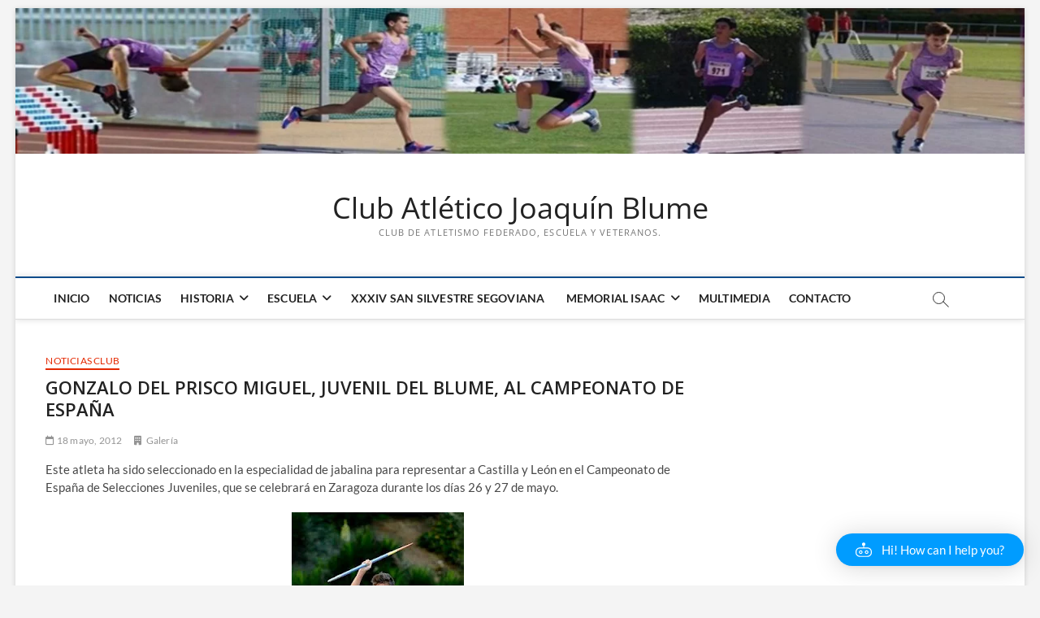

--- FILE ---
content_type: text/html; charset=UTF-8
request_url: https://atletismoblume.com/2012/05/gonzalo-del-prisco-miguel-juvenil-del-blume-al-campeonato-de-espana/
body_size: 27435
content:
<!DOCTYPE html>
<html lang="es">
<head>
<meta charset="UTF-8" />
<link rel="profile" href="http://gmpg.org/xfn/11" />
<title>GONZALO DEL PRISCO MIGUEL, JUVENIL DEL BLUME, AL CAMPEONATO DE ESPAÑA &#8211; Club Atlético Joaquín Blume</title>
		 		 		 		 		 		 		 		 		 		 		 <meta name='robots' content='max-image-preview:large' />
	<style>img:is([sizes="auto" i], [sizes^="auto," i]) { contain-intrinsic-size: 3000px 1500px }</style>
	<link rel="alternate" type="application/rss+xml" title="Club Atlético Joaquín Blume &raquo; Feed" href="https://atletismoblume.com/feed/" />
<script type="text/javascript">
/* <![CDATA[ */
window._wpemojiSettings = {"baseUrl":"https:\/\/s.w.org\/images\/core\/emoji\/15.0.3\/72x72\/","ext":".png","svgUrl":"https:\/\/s.w.org\/images\/core\/emoji\/15.0.3\/svg\/","svgExt":".svg","source":{"concatemoji":"https:\/\/atletismoblume.com\/wp-includes\/js\/wp-emoji-release.min.js?ver=6.7.4"}};
/*! This file is auto-generated */
!function(i,n){var o,s,e;function c(e){try{var t={supportTests:e,timestamp:(new Date).valueOf()};sessionStorage.setItem(o,JSON.stringify(t))}catch(e){}}function p(e,t,n){e.clearRect(0,0,e.canvas.width,e.canvas.height),e.fillText(t,0,0);var t=new Uint32Array(e.getImageData(0,0,e.canvas.width,e.canvas.height).data),r=(e.clearRect(0,0,e.canvas.width,e.canvas.height),e.fillText(n,0,0),new Uint32Array(e.getImageData(0,0,e.canvas.width,e.canvas.height).data));return t.every(function(e,t){return e===r[t]})}function u(e,t,n){switch(t){case"flag":return n(e,"\ud83c\udff3\ufe0f\u200d\u26a7\ufe0f","\ud83c\udff3\ufe0f\u200b\u26a7\ufe0f")?!1:!n(e,"\ud83c\uddfa\ud83c\uddf3","\ud83c\uddfa\u200b\ud83c\uddf3")&&!n(e,"\ud83c\udff4\udb40\udc67\udb40\udc62\udb40\udc65\udb40\udc6e\udb40\udc67\udb40\udc7f","\ud83c\udff4\u200b\udb40\udc67\u200b\udb40\udc62\u200b\udb40\udc65\u200b\udb40\udc6e\u200b\udb40\udc67\u200b\udb40\udc7f");case"emoji":return!n(e,"\ud83d\udc26\u200d\u2b1b","\ud83d\udc26\u200b\u2b1b")}return!1}function f(e,t,n){var r="undefined"!=typeof WorkerGlobalScope&&self instanceof WorkerGlobalScope?new OffscreenCanvas(300,150):i.createElement("canvas"),a=r.getContext("2d",{willReadFrequently:!0}),o=(a.textBaseline="top",a.font="600 32px Arial",{});return e.forEach(function(e){o[e]=t(a,e,n)}),o}function t(e){var t=i.createElement("script");t.src=e,t.defer=!0,i.head.appendChild(t)}"undefined"!=typeof Promise&&(o="wpEmojiSettingsSupports",s=["flag","emoji"],n.supports={everything:!0,everythingExceptFlag:!0},e=new Promise(function(e){i.addEventListener("DOMContentLoaded",e,{once:!0})}),new Promise(function(t){var n=function(){try{var e=JSON.parse(sessionStorage.getItem(o));if("object"==typeof e&&"number"==typeof e.timestamp&&(new Date).valueOf()<e.timestamp+604800&&"object"==typeof e.supportTests)return e.supportTests}catch(e){}return null}();if(!n){if("undefined"!=typeof Worker&&"undefined"!=typeof OffscreenCanvas&&"undefined"!=typeof URL&&URL.createObjectURL&&"undefined"!=typeof Blob)try{var e="postMessage("+f.toString()+"("+[JSON.stringify(s),u.toString(),p.toString()].join(",")+"));",r=new Blob([e],{type:"text/javascript"}),a=new Worker(URL.createObjectURL(r),{name:"wpTestEmojiSupports"});return void(a.onmessage=function(e){c(n=e.data),a.terminate(),t(n)})}catch(e){}c(n=f(s,u,p))}t(n)}).then(function(e){for(var t in e)n.supports[t]=e[t],n.supports.everything=n.supports.everything&&n.supports[t],"flag"!==t&&(n.supports.everythingExceptFlag=n.supports.everythingExceptFlag&&n.supports[t]);n.supports.everythingExceptFlag=n.supports.everythingExceptFlag&&!n.supports.flag,n.DOMReady=!1,n.readyCallback=function(){n.DOMReady=!0}}).then(function(){return e}).then(function(){var e;n.supports.everything||(n.readyCallback(),(e=n.source||{}).concatemoji?t(e.concatemoji):e.wpemoji&&e.twemoji&&(t(e.twemoji),t(e.wpemoji)))}))}((window,document),window._wpemojiSettings);
/* ]]> */
</script>
<link rel='stylesheet' id='twb-open-sans-css' href='https://fonts.googleapis.com/css?family=Open+Sans%3A300%2C400%2C500%2C600%2C700%2C800&#038;display=swap&#038;ver=6.7.4' type='text/css' media='all' />
<link rel='stylesheet' id='twbbwg-global-css' href='https://atletismoblume.com/wp-content/plugins/photo-gallery/booster/assets/css/global.css?ver=1.0.0' type='text/css' media='all' />
<link rel='stylesheet' id='aicp-frontend-chatbot-css' href='https://atletismoblume.com/wp-content/plugins/ai-copilot/build/frontend-chatbot/css/style.css?ver=1.3.1' type='text/css' media='all' />
<style id='wp-emoji-styles-inline-css' type='text/css'>

	img.wp-smiley, img.emoji {
		display: inline !important;
		border: none !important;
		box-shadow: none !important;
		height: 1em !important;
		width: 1em !important;
		margin: 0 0.07em !important;
		vertical-align: -0.1em !important;
		background: none !important;
		padding: 0 !important;
	}
</style>
<link rel='stylesheet' id='wp-block-library-css' href='https://atletismoblume.com/wp-includes/css/dist/block-library/style.min.css?ver=6.7.4' type='text/css' media='all' />
<link rel='stylesheet' id='swiper-css-css' href='https://atletismoblume.com/wp-content/plugins/instagram-widget-by-wpzoom/dist/styles/library/swiper.css?ver=7.4.1' type='text/css' media='all' />
<link rel='stylesheet' id='dashicons-css' href='https://atletismoblume.com/wp-includes/css/dashicons.min.css?ver=6.7.4' type='text/css' media='all' />
<link rel='stylesheet' id='magnific-popup-css' href='https://atletismoblume.com/wp-content/plugins/instagram-widget-by-wpzoom/dist/styles/library/magnific-popup.css?ver=2.2.4' type='text/css' media='all' />
<link rel='stylesheet' id='wpz-insta_block-frontend-style-css' href='https://atletismoblume.com/wp-content/plugins/instagram-widget-by-wpzoom/dist/styles/frontend/index.css?ver=a4e21646521a58bf18c9781ae1cc430e' type='text/css' media='all' />
<style id='pdfemb-pdf-embedder-viewer-style-inline-css' type='text/css'>
.wp-block-pdfemb-pdf-embedder-viewer{max-width:none}

</style>
<style id='filebird-block-filebird-gallery-style-inline-css' type='text/css'>
ul.filebird-block-filebird-gallery{margin:auto!important;padding:0!important;width:100%}ul.filebird-block-filebird-gallery.layout-grid{display:grid;grid-gap:20px;align-items:stretch;grid-template-columns:repeat(var(--columns),1fr);justify-items:stretch}ul.filebird-block-filebird-gallery.layout-grid li img{border:1px solid #ccc;box-shadow:2px 2px 6px 0 rgba(0,0,0,.3);height:100%;max-width:100%;-o-object-fit:cover;object-fit:cover;width:100%}ul.filebird-block-filebird-gallery.layout-masonry{-moz-column-count:var(--columns);-moz-column-gap:var(--space);column-gap:var(--space);-moz-column-width:var(--min-width);columns:var(--min-width) var(--columns);display:block;overflow:auto}ul.filebird-block-filebird-gallery.layout-masonry li{margin-bottom:var(--space)}ul.filebird-block-filebird-gallery li{list-style:none}ul.filebird-block-filebird-gallery li figure{height:100%;margin:0;padding:0;position:relative;width:100%}ul.filebird-block-filebird-gallery li figure figcaption{background:linear-gradient(0deg,rgba(0,0,0,.7),rgba(0,0,0,.3) 70%,transparent);bottom:0;box-sizing:border-box;color:#fff;font-size:.8em;margin:0;max-height:100%;overflow:auto;padding:3em .77em .7em;position:absolute;text-align:center;width:100%;z-index:2}ul.filebird-block-filebird-gallery li figure figcaption a{color:inherit}

</style>
<style id='classic-theme-styles-inline-css' type='text/css'>
/*! This file is auto-generated */
.wp-block-button__link{color:#fff;background-color:#32373c;border-radius:9999px;box-shadow:none;text-decoration:none;padding:calc(.667em + 2px) calc(1.333em + 2px);font-size:1.125em}.wp-block-file__button{background:#32373c;color:#fff;text-decoration:none}
</style>
<style id='global-styles-inline-css' type='text/css'>
:root{--wp--preset--aspect-ratio--square: 1;--wp--preset--aspect-ratio--4-3: 4/3;--wp--preset--aspect-ratio--3-4: 3/4;--wp--preset--aspect-ratio--3-2: 3/2;--wp--preset--aspect-ratio--2-3: 2/3;--wp--preset--aspect-ratio--16-9: 16/9;--wp--preset--aspect-ratio--9-16: 9/16;--wp--preset--color--black: #000000;--wp--preset--color--cyan-bluish-gray: #abb8c3;--wp--preset--color--white: #ffffff;--wp--preset--color--pale-pink: #f78da7;--wp--preset--color--vivid-red: #cf2e2e;--wp--preset--color--luminous-vivid-orange: #ff6900;--wp--preset--color--luminous-vivid-amber: #fcb900;--wp--preset--color--light-green-cyan: #7bdcb5;--wp--preset--color--vivid-green-cyan: #00d084;--wp--preset--color--pale-cyan-blue: #8ed1fc;--wp--preset--color--vivid-cyan-blue: #0693e3;--wp--preset--color--vivid-purple: #9b51e0;--wp--preset--gradient--vivid-cyan-blue-to-vivid-purple: linear-gradient(135deg,rgba(6,147,227,1) 0%,rgb(155,81,224) 100%);--wp--preset--gradient--light-green-cyan-to-vivid-green-cyan: linear-gradient(135deg,rgb(122,220,180) 0%,rgb(0,208,130) 100%);--wp--preset--gradient--luminous-vivid-amber-to-luminous-vivid-orange: linear-gradient(135deg,rgba(252,185,0,1) 0%,rgba(255,105,0,1) 100%);--wp--preset--gradient--luminous-vivid-orange-to-vivid-red: linear-gradient(135deg,rgba(255,105,0,1) 0%,rgb(207,46,46) 100%);--wp--preset--gradient--very-light-gray-to-cyan-bluish-gray: linear-gradient(135deg,rgb(238,238,238) 0%,rgb(169,184,195) 100%);--wp--preset--gradient--cool-to-warm-spectrum: linear-gradient(135deg,rgb(74,234,220) 0%,rgb(151,120,209) 20%,rgb(207,42,186) 40%,rgb(238,44,130) 60%,rgb(251,105,98) 80%,rgb(254,248,76) 100%);--wp--preset--gradient--blush-light-purple: linear-gradient(135deg,rgb(255,206,236) 0%,rgb(152,150,240) 100%);--wp--preset--gradient--blush-bordeaux: linear-gradient(135deg,rgb(254,205,165) 0%,rgb(254,45,45) 50%,rgb(107,0,62) 100%);--wp--preset--gradient--luminous-dusk: linear-gradient(135deg,rgb(255,203,112) 0%,rgb(199,81,192) 50%,rgb(65,88,208) 100%);--wp--preset--gradient--pale-ocean: linear-gradient(135deg,rgb(255,245,203) 0%,rgb(182,227,212) 50%,rgb(51,167,181) 100%);--wp--preset--gradient--electric-grass: linear-gradient(135deg,rgb(202,248,128) 0%,rgb(113,206,126) 100%);--wp--preset--gradient--midnight: linear-gradient(135deg,rgb(2,3,129) 0%,rgb(40,116,252) 100%);--wp--preset--font-size--small: 13px;--wp--preset--font-size--medium: 20px;--wp--preset--font-size--large: 36px;--wp--preset--font-size--x-large: 42px;--wp--preset--spacing--20: 0.44rem;--wp--preset--spacing--30: 0.67rem;--wp--preset--spacing--40: 1rem;--wp--preset--spacing--50: 1.5rem;--wp--preset--spacing--60: 2.25rem;--wp--preset--spacing--70: 3.38rem;--wp--preset--spacing--80: 5.06rem;--wp--preset--shadow--natural: 6px 6px 9px rgba(0, 0, 0, 0.2);--wp--preset--shadow--deep: 12px 12px 50px rgba(0, 0, 0, 0.4);--wp--preset--shadow--sharp: 6px 6px 0px rgba(0, 0, 0, 0.2);--wp--preset--shadow--outlined: 6px 6px 0px -3px rgba(255, 255, 255, 1), 6px 6px rgba(0, 0, 0, 1);--wp--preset--shadow--crisp: 6px 6px 0px rgba(0, 0, 0, 1);}:where(.is-layout-flex){gap: 0.5em;}:where(.is-layout-grid){gap: 0.5em;}body .is-layout-flex{display: flex;}.is-layout-flex{flex-wrap: wrap;align-items: center;}.is-layout-flex > :is(*, div){margin: 0;}body .is-layout-grid{display: grid;}.is-layout-grid > :is(*, div){margin: 0;}:where(.wp-block-columns.is-layout-flex){gap: 2em;}:where(.wp-block-columns.is-layout-grid){gap: 2em;}:where(.wp-block-post-template.is-layout-flex){gap: 1.25em;}:where(.wp-block-post-template.is-layout-grid){gap: 1.25em;}.has-black-color{color: var(--wp--preset--color--black) !important;}.has-cyan-bluish-gray-color{color: var(--wp--preset--color--cyan-bluish-gray) !important;}.has-white-color{color: var(--wp--preset--color--white) !important;}.has-pale-pink-color{color: var(--wp--preset--color--pale-pink) !important;}.has-vivid-red-color{color: var(--wp--preset--color--vivid-red) !important;}.has-luminous-vivid-orange-color{color: var(--wp--preset--color--luminous-vivid-orange) !important;}.has-luminous-vivid-amber-color{color: var(--wp--preset--color--luminous-vivid-amber) !important;}.has-light-green-cyan-color{color: var(--wp--preset--color--light-green-cyan) !important;}.has-vivid-green-cyan-color{color: var(--wp--preset--color--vivid-green-cyan) !important;}.has-pale-cyan-blue-color{color: var(--wp--preset--color--pale-cyan-blue) !important;}.has-vivid-cyan-blue-color{color: var(--wp--preset--color--vivid-cyan-blue) !important;}.has-vivid-purple-color{color: var(--wp--preset--color--vivid-purple) !important;}.has-black-background-color{background-color: var(--wp--preset--color--black) !important;}.has-cyan-bluish-gray-background-color{background-color: var(--wp--preset--color--cyan-bluish-gray) !important;}.has-white-background-color{background-color: var(--wp--preset--color--white) !important;}.has-pale-pink-background-color{background-color: var(--wp--preset--color--pale-pink) !important;}.has-vivid-red-background-color{background-color: var(--wp--preset--color--vivid-red) !important;}.has-luminous-vivid-orange-background-color{background-color: var(--wp--preset--color--luminous-vivid-orange) !important;}.has-luminous-vivid-amber-background-color{background-color: var(--wp--preset--color--luminous-vivid-amber) !important;}.has-light-green-cyan-background-color{background-color: var(--wp--preset--color--light-green-cyan) !important;}.has-vivid-green-cyan-background-color{background-color: var(--wp--preset--color--vivid-green-cyan) !important;}.has-pale-cyan-blue-background-color{background-color: var(--wp--preset--color--pale-cyan-blue) !important;}.has-vivid-cyan-blue-background-color{background-color: var(--wp--preset--color--vivid-cyan-blue) !important;}.has-vivid-purple-background-color{background-color: var(--wp--preset--color--vivid-purple) !important;}.has-black-border-color{border-color: var(--wp--preset--color--black) !important;}.has-cyan-bluish-gray-border-color{border-color: var(--wp--preset--color--cyan-bluish-gray) !important;}.has-white-border-color{border-color: var(--wp--preset--color--white) !important;}.has-pale-pink-border-color{border-color: var(--wp--preset--color--pale-pink) !important;}.has-vivid-red-border-color{border-color: var(--wp--preset--color--vivid-red) !important;}.has-luminous-vivid-orange-border-color{border-color: var(--wp--preset--color--luminous-vivid-orange) !important;}.has-luminous-vivid-amber-border-color{border-color: var(--wp--preset--color--luminous-vivid-amber) !important;}.has-light-green-cyan-border-color{border-color: var(--wp--preset--color--light-green-cyan) !important;}.has-vivid-green-cyan-border-color{border-color: var(--wp--preset--color--vivid-green-cyan) !important;}.has-pale-cyan-blue-border-color{border-color: var(--wp--preset--color--pale-cyan-blue) !important;}.has-vivid-cyan-blue-border-color{border-color: var(--wp--preset--color--vivid-cyan-blue) !important;}.has-vivid-purple-border-color{border-color: var(--wp--preset--color--vivid-purple) !important;}.has-vivid-cyan-blue-to-vivid-purple-gradient-background{background: var(--wp--preset--gradient--vivid-cyan-blue-to-vivid-purple) !important;}.has-light-green-cyan-to-vivid-green-cyan-gradient-background{background: var(--wp--preset--gradient--light-green-cyan-to-vivid-green-cyan) !important;}.has-luminous-vivid-amber-to-luminous-vivid-orange-gradient-background{background: var(--wp--preset--gradient--luminous-vivid-amber-to-luminous-vivid-orange) !important;}.has-luminous-vivid-orange-to-vivid-red-gradient-background{background: var(--wp--preset--gradient--luminous-vivid-orange-to-vivid-red) !important;}.has-very-light-gray-to-cyan-bluish-gray-gradient-background{background: var(--wp--preset--gradient--very-light-gray-to-cyan-bluish-gray) !important;}.has-cool-to-warm-spectrum-gradient-background{background: var(--wp--preset--gradient--cool-to-warm-spectrum) !important;}.has-blush-light-purple-gradient-background{background: var(--wp--preset--gradient--blush-light-purple) !important;}.has-blush-bordeaux-gradient-background{background: var(--wp--preset--gradient--blush-bordeaux) !important;}.has-luminous-dusk-gradient-background{background: var(--wp--preset--gradient--luminous-dusk) !important;}.has-pale-ocean-gradient-background{background: var(--wp--preset--gradient--pale-ocean) !important;}.has-electric-grass-gradient-background{background: var(--wp--preset--gradient--electric-grass) !important;}.has-midnight-gradient-background{background: var(--wp--preset--gradient--midnight) !important;}.has-small-font-size{font-size: var(--wp--preset--font-size--small) !important;}.has-medium-font-size{font-size: var(--wp--preset--font-size--medium) !important;}.has-large-font-size{font-size: var(--wp--preset--font-size--large) !important;}.has-x-large-font-size{font-size: var(--wp--preset--font-size--x-large) !important;}
:where(.wp-block-post-template.is-layout-flex){gap: 1.25em;}:where(.wp-block-post-template.is-layout-grid){gap: 1.25em;}
:where(.wp-block-columns.is-layout-flex){gap: 2em;}:where(.wp-block-columns.is-layout-grid){gap: 2em;}
:root :where(.wp-block-pullquote){font-size: 1.5em;line-height: 1.6;}
</style>
<link rel='stylesheet' id='bwg_fonts-css' href='https://atletismoblume.com/wp-content/plugins/photo-gallery/css/bwg-fonts/fonts.css?ver=0.0.1' type='text/css' media='all' />
<link rel='stylesheet' id='sumoselect-css' href='https://atletismoblume.com/wp-content/plugins/photo-gallery/css/sumoselect.min.css?ver=3.4.6' type='text/css' media='all' />
<link rel='stylesheet' id='mCustomScrollbar-css' href='https://atletismoblume.com/wp-content/plugins/photo-gallery/css/jquery.mCustomScrollbar.min.css?ver=3.1.5' type='text/css' media='all' />
<link rel='stylesheet' id='bwg_googlefonts-css' href='https://fonts.googleapis.com/css?family=Ubuntu&#038;subset=greek,latin,greek-ext,vietnamese,cyrillic-ext,latin-ext,cyrillic' type='text/css' media='all' />
<link rel='stylesheet' id='bwg_frontend-css' href='https://atletismoblume.com/wp-content/plugins/photo-gallery/css/styles.min.css?ver=1.8.34' type='text/css' media='all' />
<link rel='stylesheet' id='st-widget-css' href='https://atletismoblume.com/wp-content/plugins/share-this/css/style.css?ver=6.7.4' type='text/css' media='all' />
<link rel='stylesheet' id='ub-extension-style-css-css' href='https://atletismoblume.com/wp-content/plugins/ultimate-blocks/src/extensions/style.css?ver=6.7.4' type='text/css' media='all' />
<link rel='stylesheet' id='jfb-css' href='https://atletismoblume.com/wp-content/plugins/wp-fb-autoconnect/style.css?ver=4.6.3' type='text/css' media='all' />
<link rel='stylesheet' id='magbook-style-css' href='https://atletismoblume.com/wp-content/themes/magbook/style.css?ver=6.7.4' type='text/css' media='all' />
<link rel='stylesheet' id='font-awesome-css' href='https://atletismoblume.com/wp-content/themes/magbook/assets/font-awesome/css/all.min.css?ver=6.7.4' type='text/css' media='all' />
<link rel='stylesheet' id='magbook-responsive-css' href='https://atletismoblume.com/wp-content/themes/magbook/css/responsive.css?ver=6.7.4' type='text/css' media='all' />
<link rel='stylesheet' id='magbook-google-fonts-css' href='https://atletismoblume.com/wp-content/fonts/1a99488ea22fe43a303bbd6370946088.css?ver=6.7.4' type='text/css' media='all' />
<script type="text/javascript" src="https://atletismoblume.com/wp-includes/js/jquery/jquery.min.js?ver=3.7.1" id="jquery-core-js"></script>
<script type="text/javascript" src="https://atletismoblume.com/wp-includes/js/jquery/jquery-migrate.min.js?ver=3.4.1" id="jquery-migrate-js"></script>
<script type="text/javascript" src="https://atletismoblume.com/wp-content/plugins/photo-gallery/booster/assets/js/circle-progress.js?ver=1.2.2" id="twbbwg-circle-js"></script>
<script type="text/javascript" id="twbbwg-global-js-extra">
/* <![CDATA[ */
var twb = {"nonce":"c974787d8d","ajax_url":"https:\/\/atletismoblume.com\/wp-admin\/admin-ajax.php","plugin_url":"https:\/\/atletismoblume.com\/wp-content\/plugins\/photo-gallery\/booster","href":"https:\/\/atletismoblume.com\/wp-admin\/admin.php?page=twbbwg_photo-gallery"};
var twb = {"nonce":"c974787d8d","ajax_url":"https:\/\/atletismoblume.com\/wp-admin\/admin-ajax.php","plugin_url":"https:\/\/atletismoblume.com\/wp-content\/plugins\/photo-gallery\/booster","href":"https:\/\/atletismoblume.com\/wp-admin\/admin.php?page=twbbwg_photo-gallery"};
/* ]]> */
</script>
<script type="text/javascript" src="https://atletismoblume.com/wp-content/plugins/photo-gallery/booster/assets/js/global.js?ver=1.0.0" id="twbbwg-global-js"></script>
<script type="text/javascript" src="https://atletismoblume.com/wp-includes/js/dist/vendor/lodash.min.js?ver=4.17.21" id="lodash-js"></script>
<script type="text/javascript" id="lodash-js-after">
/* <![CDATA[ */
window.lodash = _.noConflict();
/* ]]> */
</script>
<script type="text/javascript" src="https://atletismoblume.com/wp-includes/js/dist/hooks.min.js?ver=4d63a3d491d11ffd8ac6" id="wp-hooks-js"></script>
<script type="text/javascript" src="https://atletismoblume.com/wp-includes/js/dist/i18n.min.js?ver=5e580eb46a90c2b997e6" id="wp-i18n-js"></script>
<script type="text/javascript" id="wp-i18n-js-after">
/* <![CDATA[ */
wp.i18n.setLocaleData( { 'text direction\u0004ltr': [ 'ltr' ] } );
/* ]]> */
</script>
<script type="text/javascript" src="https://atletismoblume.com/wp-includes/js/dist/vendor/wp-polyfill.min.js?ver=3.15.0" id="wp-polyfill-js"></script>
<script type="text/javascript" src="https://atletismoblume.com/wp-includes/js/dist/url.min.js?ver=e87eb76272a3a08402d2" id="wp-url-js"></script>
<script type="text/javascript" id="wp-api-fetch-js-translations">
/* <![CDATA[ */
( function( domain, translations ) {
	var localeData = translations.locale_data[ domain ] || translations.locale_data.messages;
	localeData[""].domain = domain;
	wp.i18n.setLocaleData( localeData, domain );
} )( "default", {"translation-revision-date":"2025-10-04 09:30:39+0000","generator":"GlotPress\/4.0.1","domain":"messages","locale_data":{"messages":{"":{"domain":"messages","plural-forms":"nplurals=2; plural=n != 1;","lang":"es"},"An unknown error occurred.":["Ha ocurrido un error desconocido."],"The response is not a valid JSON response.":["Las respuesta no es una respuesta JSON v\u00e1lida."],"Media upload failed. If this is a photo or a large image, please scale it down and try again.":["La subida de medios ha fallado. Si esto es una foto o una imagen grande, por favor, reduce su tama\u00f1o e int\u00e9ntalo de nuevo."],"You are probably offline.":["Probablemente est\u00e1s desconectado."]}},"comment":{"reference":"wp-includes\/js\/dist\/api-fetch.js"}} );
/* ]]> */
</script>
<script type="text/javascript" src="https://atletismoblume.com/wp-includes/js/dist/api-fetch.min.js?ver=d387b816bc1ed2042e28" id="wp-api-fetch-js"></script>
<script type="text/javascript" id="wp-api-fetch-js-after">
/* <![CDATA[ */
wp.apiFetch.use( wp.apiFetch.createRootURLMiddleware( "https://atletismoblume.com/wp-json/" ) );
wp.apiFetch.nonceMiddleware = wp.apiFetch.createNonceMiddleware( "36b28445c2" );
wp.apiFetch.use( wp.apiFetch.nonceMiddleware );
wp.apiFetch.use( wp.apiFetch.mediaUploadMiddleware );
wp.apiFetch.nonceEndpoint = "https://atletismoblume.com/wp-admin/admin-ajax.php?action=rest-nonce";
/* ]]> */
</script>
<script type="text/javascript" src="https://atletismoblume.com/wp-includes/js/dist/vendor/react.min.js?ver=18.3.1.1" id="react-js"></script>
<script type="text/javascript" src="https://atletismoblume.com/wp-includes/js/dist/vendor/react-dom.min.js?ver=18.3.1.1" id="react-dom-js"></script>
<script type="text/javascript" src="https://atletismoblume.com/wp-includes/js/dist/vendor/react-jsx-runtime.min.js?ver=18.3.1" id="react-jsx-runtime-js"></script>
<script type="text/javascript" src="https://atletismoblume.com/wp-includes/js/dist/dom-ready.min.js?ver=f77871ff7694fffea381" id="wp-dom-ready-js"></script>
<script type="text/javascript" id="wp-a11y-js-translations">
/* <![CDATA[ */
( function( domain, translations ) {
	var localeData = translations.locale_data[ domain ] || translations.locale_data.messages;
	localeData[""].domain = domain;
	wp.i18n.setLocaleData( localeData, domain );
} )( "default", {"translation-revision-date":"2025-10-04 09:30:39+0000","generator":"GlotPress\/4.0.1","domain":"messages","locale_data":{"messages":{"":{"domain":"messages","plural-forms":"nplurals=2; plural=n != 1;","lang":"es"},"Notifications":["Avisos"]}},"comment":{"reference":"wp-includes\/js\/dist\/a11y.js"}} );
/* ]]> */
</script>
<script type="text/javascript" src="https://atletismoblume.com/wp-includes/js/dist/a11y.min.js?ver=3156534cc54473497e14" id="wp-a11y-js"></script>
<script type="text/javascript" src="https://atletismoblume.com/wp-includes/js/dist/deprecated.min.js?ver=e1f84915c5e8ae38964c" id="wp-deprecated-js"></script>
<script type="text/javascript" src="https://atletismoblume.com/wp-includes/js/dist/dom.min.js?ver=93117dfee2692b04b770" id="wp-dom-js"></script>
<script type="text/javascript" src="https://atletismoblume.com/wp-includes/js/dist/escape-html.min.js?ver=6561a406d2d232a6fbd2" id="wp-escape-html-js"></script>
<script type="text/javascript" src="https://atletismoblume.com/wp-includes/js/dist/element.min.js?ver=cb762d190aebbec25b27" id="wp-element-js"></script>
<script type="text/javascript" src="https://atletismoblume.com/wp-includes/js/dist/is-shallow-equal.min.js?ver=e0f9f1d78d83f5196979" id="wp-is-shallow-equal-js"></script>
<script type="text/javascript" id="wp-keycodes-js-translations">
/* <![CDATA[ */
( function( domain, translations ) {
	var localeData = translations.locale_data[ domain ] || translations.locale_data.messages;
	localeData[""].domain = domain;
	wp.i18n.setLocaleData( localeData, domain );
} )( "default", {"translation-revision-date":"2025-10-04 09:30:39+0000","generator":"GlotPress\/4.0.1","domain":"messages","locale_data":{"messages":{"":{"domain":"messages","plural-forms":"nplurals=2; plural=n != 1;","lang":"es"},"Comma":["Coma"],"Period":["Punto"],"Backtick":["Acento grave"],"Tilde":["Virgulilla"]}},"comment":{"reference":"wp-includes\/js\/dist\/keycodes.js"}} );
/* ]]> */
</script>
<script type="text/javascript" src="https://atletismoblume.com/wp-includes/js/dist/keycodes.min.js?ver=034ff647a54b018581d3" id="wp-keycodes-js"></script>
<script type="text/javascript" src="https://atletismoblume.com/wp-includes/js/dist/priority-queue.min.js?ver=9c21c957c7e50ffdbf48" id="wp-priority-queue-js"></script>
<script type="text/javascript" src="https://atletismoblume.com/wp-includes/js/dist/compose.min.js?ver=d52df0f868e03c1bd905" id="wp-compose-js"></script>
<script type="text/javascript" src="https://atletismoblume.com/wp-includes/js/dist/vendor/moment.min.js?ver=2.30.1" id="moment-js"></script>
<script type="text/javascript" id="moment-js-after">
/* <![CDATA[ */
moment.updateLocale( 'es_ES', {"months":["enero","febrero","marzo","abril","mayo","junio","julio","agosto","septiembre","octubre","noviembre","diciembre"],"monthsShort":["Ene","Feb","Mar","Abr","May","Jun","Jul","Ago","Sep","Oct","Nov","Dic"],"weekdays":["domingo","lunes","martes","mi\u00e9rcoles","jueves","viernes","s\u00e1bado"],"weekdaysShort":["Dom","Lun","Mar","Mi\u00e9","Jue","Vie","S\u00e1b"],"week":{"dow":1},"longDateFormat":{"LT":"G:i","LTS":null,"L":null,"LL":"j F, Y","LLL":"j \\d\\e F \\d\\e Y H:i","LLLL":null}} );
/* ]]> */
</script>
<script type="text/javascript" src="https://atletismoblume.com/wp-includes/js/dist/date.min.js?ver=aaca6387d1cf924acc51" id="wp-date-js"></script>
<script type="text/javascript" id="wp-date-js-after">
/* <![CDATA[ */
wp.date.setSettings( {"l10n":{"locale":"es_ES","months":["enero","febrero","marzo","abril","mayo","junio","julio","agosto","septiembre","octubre","noviembre","diciembre"],"monthsShort":["Ene","Feb","Mar","Abr","May","Jun","Jul","Ago","Sep","Oct","Nov","Dic"],"weekdays":["domingo","lunes","martes","mi\u00e9rcoles","jueves","viernes","s\u00e1bado"],"weekdaysShort":["Dom","Lun","Mar","Mi\u00e9","Jue","Vie","S\u00e1b"],"meridiem":{"am":"am","pm":"pm","AM":"AM","PM":"PM"},"relative":{"future":"%s desde ahora","past":"hace %s","s":"un segundo","ss":"%d segundos","m":"un minuto","mm":"%d minutos","h":"una hora","hh":"%d horas","d":"un d\u00eda","dd":"%d d\u00edas","M":"un mes","MM":"%d meses","y":"un a\u00f1o","yy":"%d a\u00f1os"},"startOfWeek":1},"formats":{"time":"G:i","date":"j F, Y","datetime":"j \\d\\e F \\d\\e Y H:i","datetimeAbbreviated":"j M Y H:i"},"timezone":{"offset":1,"offsetFormatted":"1","string":"Europe\/Madrid","abbr":"CET"}} );
/* ]]> */
</script>
<script type="text/javascript" src="https://atletismoblume.com/wp-includes/js/dist/html-entities.min.js?ver=2cd3358363e0675638fb" id="wp-html-entities-js"></script>
<script type="text/javascript" src="https://atletismoblume.com/wp-includes/js/dist/primitives.min.js?ver=aef2543ab60c8c9bb609" id="wp-primitives-js"></script>
<script type="text/javascript" src="https://atletismoblume.com/wp-includes/js/dist/private-apis.min.js?ver=4b858962c15c2c7a135f" id="wp-private-apis-js"></script>
<script type="text/javascript" src="https://atletismoblume.com/wp-includes/js/dist/redux-routine.min.js?ver=a0a172871afaeb261566" id="wp-redux-routine-js"></script>
<script type="text/javascript" src="https://atletismoblume.com/wp-includes/js/dist/data.min.js?ver=7c62e39de0308c73d50c" id="wp-data-js"></script>
<script type="text/javascript" id="wp-data-js-after">
/* <![CDATA[ */
( function() {
	var userId = 0;
	var storageKey = "WP_DATA_USER_" + userId;
	wp.data
		.use( wp.data.plugins.persistence, { storageKey: storageKey } );
} )();
/* ]]> */
</script>
<script type="text/javascript" id="wp-rich-text-js-translations">
/* <![CDATA[ */
( function( domain, translations ) {
	var localeData = translations.locale_data[ domain ] || translations.locale_data.messages;
	localeData[""].domain = domain;
	wp.i18n.setLocaleData( localeData, domain );
} )( "default", {"translation-revision-date":"2025-10-04 09:30:39+0000","generator":"GlotPress\/4.0.1","domain":"messages","locale_data":{"messages":{"":{"domain":"messages","plural-forms":"nplurals=2; plural=n != 1;","lang":"es"},"%s removed.":["%s eliminado."],"%s applied.":["%s aplicado."]}},"comment":{"reference":"wp-includes\/js\/dist\/rich-text.js"}} );
/* ]]> */
</script>
<script type="text/javascript" src="https://atletismoblume.com/wp-includes/js/dist/rich-text.min.js?ver=4021b9e4e9ef4d3cd868" id="wp-rich-text-js"></script>
<script type="text/javascript" src="https://atletismoblume.com/wp-includes/js/dist/warning.min.js?ver=ed7c8b0940914f4fe44b" id="wp-warning-js"></script>
<script type="text/javascript" id="wp-components-js-translations">
/* <![CDATA[ */
( function( domain, translations ) {
	var localeData = translations.locale_data[ domain ] || translations.locale_data.messages;
	localeData[""].domain = domain;
	wp.i18n.setLocaleData( localeData, domain );
} )( "default", {"translation-revision-date":"2025-10-04 09:30:39+0000","generator":"GlotPress\/4.0.1","domain":"messages","locale_data":{"messages":{"":{"domain":"messages","plural-forms":"nplurals=2; plural=n != 1;","lang":"es"},"Font size":["Tama\u00f1o de la fuente"],"Type":["Tipo"],"Item selected.":["Elemento seleccionado."],"Hours":["Horas"],"%d result found, use up and down arrow keys to navigate.":["%d resultado encontrado, utiliza las teclas arriba y abajo para navegar.","%d resultados encontrados, utiliza las teclas arriba y abajo para navegar."],"No results.":["No hay resultados."],"Custom color picker.":["Selector de color personalizado."],"Color code: %s":["C\u00f3digo de color: %s"],"Color: %s":["Color: %s"],"Minutes":["Minutos"],"Add item":["A\u00f1adir un elemento"],"Item added.":["Elemento a\u00f1adido."],"Reset":["Restablecer"],"Item removed.":["Elemento eliminado."],"Remove item":["Eliminar el elemento"],"%1$s (%2$s of %3$s)":["%1$s (%2$s de %3$s)"],"Dismiss this notice":["Descartar este aviso"],"Order by":["Ordenar por"],"Newest to oldest":["De nuevas a antiguas"],"Oldest to newest":["De antiguas a nuevas"],"A \u2192 Z":["A \u27f6 Z"],"Z \u2192 A":["Z \u27f6 A"],"Category":["Categor\u00eda"],"Number of items":["N\u00famero de elementos"],"%d result found.":["%d resultado encontrado.","%d resultados encontrados."],"Separate with commas, spaces, or the Enter key.":["Separar con comas, espacios o la tecla Intro."],"Separate with commas or the Enter key.":["Separar con comas o la tecla Intro."],"Angle":["\u00c1ngulo"],"Extra Large":["Muy grande"],"Gradient control point at position %1$s%% with color code %2$s.":["Punto de control de degradado en la posici\u00f3n %1$s%% con el c\u00f3digo de color %2$s."],"Use your left or right arrow keys or drag and drop with the mouse to change the gradient position. Press the button to change the color or remove the control point.":["Usa las teclas de flecha izquierda o derecha o arrastra y suelta con el rat\u00f3n para cambiar la posici\u00f3n del degradado. Pulsa el bot\u00f3n para cambiar el color o eliminar el punto de control."],"Remove Control Point":["Eliminar el punto de control"],"Gradient code: %s":["C\u00f3digo de degradado: %s"],"Gradient: %s":["Degradado: %s"],"Guide controls":["Controles de gu\u00eda"],"Page %1$d of %2$d":["P\u00e1gina %1$d de %2$d"],"Finish":["Finalizar"],"Solid":["Continuo"],"Top Center":["Arriba al centro"],"Center Left":["Centro a la izquierda"],"Center Right":["Centro a la derecha"],"Bottom Center":["Abajo al centro"],"Alignment Matrix Control":["Control de la matriz de alineaci\u00f3n"],"Box Control":["Control de cajas"],"Reset search":["Restablecer la b\u00fasqueda"],"Color name":["Nombre del color"],"Coordinated Universal Time":["Hora universal coordinada"],"Media preview":["Vista previa de medios"],"Linear":["Lineal"],"Radial":["Radial"],"Select unit":["Seleccionar la unidad"],"Search in %s":["Buscar en %s"],"Close search":["Cerrar la b\u00fasqueda"],"Percentage (%)":["Porcentaje (%)"],"Pixels (px)":["P\u00edxeles (px)"],"Relative to parent font size (em)":["Relativo al tama\u00f1o de la fuente superior (em)"],"Relative to root font size (rem)":["Relativo al tama\u00f1o ra\u00edz de la fuente (rem)"],"Viewport width (vw)":["Ancho de la visualizaci\u00f3n (vw)"],"Viewport height (vh)":["Alto de la visualizaci\u00f3n (vh)"],"Dashed":["Discontinuo"],"Dotted":["Punteado"],"Border width":["Ancho del borde"],"Percent (%)":["Porcentaje (%)"],"Viewport smallest dimension (vmin)":["Dimensi\u00f3n m\u00ednima de la ventana (vmin)"],"Viewport largest dimension (vmax)":["Dimensi\u00f3n m\u00e1xima de la ventana (vmax)"],"Width of the zero (0) character (ch)":["Ancho del car\u00e1cter (ch) cero (0)"],"x-height of the font (ex)":["x-height de la fuente (ex)"],"Centimeters (cm)":["Cent\u00edmetros (cm)"],"Millimeters (mm)":["Mil\u00edmetros (mm)"],"Inches (in)":["Pulgadas (in)"],"Picas (pc)":["Picas (pc)"],"Points (pt)":["Puntos (pt)"],"Relative to parent font size (em)\u0004ems":["ems"],"Relative to root font size (rem)\u0004rems":["rems"],"%1$s. There is %2$d event":["%1$s. Hay %2$d evento.","%1$s. Hay %2$d eventos."],"Duotone code: %s":["C\u00f3digo de duotono: %s"],"Duotone: %s":["Duotono: %s"],"Shadows":["Sombras"],"Invalid item":["Elemento no v\u00e1lido"],"Hex color":["Color hexadecimal"],"Color format":["Formato del color"],"Color %s":["Color %s"],"Gradient name":["Nombre del degradado"],"Add gradient":["A\u00f1adir un degradado"],"Add color":["A\u00f1adir un color"],"Gradient options":["Opciones del degradado"],"Color options":["Opciones del color"],"Remove all gradients":["Eliminar todos los degradados"],"Remove all colors":["Eliminar todos los colores"],"Reset gradient":["Restablecer el degradado"],"Reset colors":["Restablecer los colores"],"Currently selected: %s":["Seleccionado actualmente: %s"],"Size of a UI element\u0004None":["Ninguno"],"Size of a UI element\u0004Small":["Peque\u00f1o"],"Size of a UI element\u0004Medium":["Medio"],"Size of a UI element\u0004Large":["Grande"],"Size of a UI element\u0004Extra Large":["Extra grande"],"Highlights":["Aspectos destacados"],"Currently selected font size: %s":["Tama\u00f1o de fuente seleccionado actualmente: %s"],"Use size preset":["Usar un tama\u00f1o prestablecido"],"Set custom size":["Establecer un tama\u00f1o personalizado"],"Search %s":["Buscar %s"],"Reset %s":["Restablecer %s"],"Hide and reset %s":["Ocultar y restablecer %s"],"Button label to reveal tool panel options\u0004%s options":["Opciones de %s"],"Reset all":["Restablecer todo"],"Unlink sides":["Quitar enlaces laterales"],"Link sides":["Enlazar laterales"],"Custom color picker. The currently selected color is called \"%1$s\" and has a value of \"%2$s\".":["Selector de color personalizado. El color seleccionado actualmente se llama \u00ab%1$s\u00bb y tiene un valor de \u00ab%2$s\u00bb."],"Border color and style picker.":["Selector de color y estilo del borde."],"Border color picker.":["Selector de color del borde."],"Close border color":["Cerrar color del borde"],"Top border":["Borde superior"],"Left border":["Borde izquierdo"],"Right border":["Borde derecho"],"Bottom border":["Borde inferior"],"All sides":["Todos los lados"],"Loading \u2026":["Cargando\u2026"],"Border color and style picker":["Selector de color de bordes y estilos"],"View previous month":["Ver mes anterior"],"View next month":["Ver mes siguiente"],"%1$s. Selected. There is %2$d event":["%1$s. Seleccionada. Hay %2$d evento","%1$s. Seleccionada. Hay %2$d eventos"],"%1$s. Selected":["%1$s. Seleccionada"],"Unset":["No establecido"],"S":["S"],"M":["M"],"L":["L"],"XL":["XL"],"XXL":["XXL"],"%s reset to default":["%s restablecer a valores por defecto"],"%s hidden and reset to default":["%s oculto y restablecido a por defecto"],"%s is now visible":["%s est\u00e1 ahora visible"],"All options are currently hidden":["Todas las opciones est\u00e1n ocultas"],"All options reset":["Restablecer todas las opciones."],"Increment":["Aumentar"],"Decrement":["Reducir"],"Show details":["Mostrar detalles"],"Extra Extra Large":["Extra extra grande"],"Initial %d result loaded. Type to filter all available results. Use up and down arrow keys to navigate.":["Resultado inicial %d cargado. Escribe para filtrar todos los resultados disponibles. Utiliza las teclas de flecha arriba y abajo para navegar.","Resultados iniciaesl %d cargados. Escribe para filtrar todos los resultados disponibles. Utiliza las teclas de flecha arriba y abajo para navegar."],"Scrollable section":["Secci\u00f3n con desplazamiento"],"Focal point left position":["Posici\u00f3n izquierda del punto focal"],"Focal point top position":["Posici\u00f3n superior del punto focal"],"Warning notice":["Aviso de advertencia"],"Information notice":["Aviso informativo"],"Error notice":["Aviso de error"],"Notice":["Aviso"],"No color selected":["No se ha seleccionado ning\u00fan color"],"Small viewport width (svw)":["Ancho del \u00e1rea visible peque\u00f1o (svw)"],"Small viewport height (svh)":["Alto del \u00e1rea visible peque\u00f1o (svh)"],"Viewport smallest size in the inline direction (svi)":["Tama\u00f1o m\u00ednimo del \u00e1rea visible en la direcci\u00f3n incrustada (svi)"],"Small viewport width or height (svi)":["Ancho o alto del \u00e1rea visible peque\u00f1o (svi)"],"Viewport smallest size in the block direction (svb)":["Tama\u00f1o m\u00ednimo del \u00e1rea visible en la direcci\u00f3n del bloque (svb)"],"Small viewport width or height (svb)":["Ancho o alto del \u00e1rea visible peque\u00f1o (svb)"],"Small viewport smallest dimension (svmin)":["Dimensi\u00f3n m\u00ednima del \u00e1rea visible peque\u00f1o (svmin)"],"Large viewport width (lvw)":["Ancho del \u00e1rea visible grande (lvw)"],"Large viewport height (lvh)":["Alto del \u00e1rea visible grande (lvh)"],"Large viewport width or height (lvi)":["Ancho o alto del \u00e1rea visible grande (lvi)"],"Large viewport width or height (lvb)":["Ancho o alto del \u00e1rea visible grande (lvb)"],"Large viewport smallest dimension (lvmin)":["Dimensi\u00f3n m\u00ednima del \u00e1rea visible grande (lvmin)"],"Dynamic viewport width (dvw)":["Ancho del \u00e1rea visible din\u00e1mico (dvw)"],"Dynamic viewport height (dvh)":["Alto del \u00e1rea visible din\u00e1mico (dvh)"],"Dynamic viewport width or height (dvi)":["Ancho o alto del \u00e1rea visible din\u00e1mico (dvi)"],"Dynamic viewport width or height (dvb)":["Ancho o alto del \u00e1rea visible din\u00e1mico (dvb)"],"Dynamic viewport smallest dimension (dvmin)":["Dimensi\u00f3n m\u00ednima del \u00e1rea visible din\u00e1mico (dvmin)"],"Dynamic viewport largest dimension (dvmax)":["Dimensi\u00f3n m\u00e1xima del \u00e1rea visible din\u00e1mico (dvmax)"],"Small viewport largest dimension (svmax)":["Dimensi\u00f3n m\u00ednima del \u00e1rea visible peque\u00f1o (svmax)"],"Large viewport largest dimension (lvmax)":["Dimensi\u00f3n m\u00e1xima del \u00e1rea visible grande (lvmax)"],"Top side":["Parte superior"],"Bottom side":["Parte inferior"],"Left side":["Lado izquierdo"],"Right side":["Lado derecho"],"Top and bottom sides":["Laterales superior e inferior"],"Left and right sides":["Lados izquierdo y derecho"],"Edit: %s":["Editar: %s"],"categories\u0004All":["Todas"],"authors\u0004All":["Todos"],"Remove color: %s":["Eliminar color: %s"],"Select an item":["Selecciona un elemento"],"Select AM or PM":["Selecciona AM o PM"],"%s items selected":["%s elementos seleccionados"],"Border color and style picker. The currently selected color is called \"%1$s\" and has a value of \"%2$s\". The currently selected style is \"%3$s\".":["Selector de color y estilo de borde. El color actualmente seleccionado se llama \u00ab%1$s\u00bb y tiene un valor de \u00ab%2$s\u00bb. El estilo seleccionado actualmente es \u00ab%3$s\u00bb."],"Border color and style picker. The currently selected color is called \"%1$s\" and has a value of \"%2$s\".":["Selector de color y estilo de borde. El color seleccionado actualmente se llama \u00ab%1$s\u00bb y tiene un valor de \u00ab%2$s\u00bb."],"Border color and style picker. The currently selected color has a value of \"%1$s\". The currently selected style is \"%2$s\".":["Selector de color y estilo de borde. El color seleccionado actualmente tiene un valor de \u00ab%1$s\u00bb. El estilo seleccionado actualmente es \u00ab%2$s\u00bb."],"Border color and style picker. The currently selected color has a value of \"%s\".":["Selector de color y estilo de borde. El color seleccionado actualmente tiene un valor de \u00ab%s\u00bb."],"Border color picker. The currently selected color is called \"%1$s\" and has a value of \"%2$s\".":["Selector del color del borde. El color seleccionado actualmente se llama \u00ab%1$s\u00bb y tiene un valor de \u00ab%2$s\u00bb."],"Border color picker. The currently selected color has a value of \"%s\".":["Selector del color del borde. El color seleccionado actualmente tiene un valor de \u00ab%s\u00bb."],"input control\u0004Show %s":["Mostrar %s"],"Size":["Tama\u00f1o"],"Calendar":["Calendario"],"Custom":["Personalizado"],"Mixed":["Mixto"],"Clear":["Borrar"],"Custom Size":["Tama\u00f1o personalizado"],"Previous":["Anterior"],"Author":["Autor"],"Categories":["Categor\u00edas"],"Done":["Hecho"],"Cancel":["Cancelar"],"Left":["Izquierda"],"Center":["Centrar"],"Medium":["Medio"],"OK":["Aceptar"],"Search":["Buscar"],"Close":["Cerrar"],"Default":["Por defecto"],"No results found.":["No se han encontrado resultados."],"Copy":["Copiar"],"Top":["Arriba"],"Top Left":["Arriba a la izquierda"],"Top Right":["Arriba a la derecha"],"Bottom Left":["Abajo a la izquierda"],"Bottom Right":["Abajo a la derecha"],"AM":["AM"],"PM":["PM"],"Next":["Siguiente"],"Drop files to upload":["Arrastra los archivos para subirlos"],"Large":["Grande"],"Style":["Estilo"],"Back":["Volver"],"Year":["A\u00f1o"],"Border color":["Color del borde"],"Date":["Fecha"],"Month":["Mes"],"Day":["D\u00eda"],"Time":["Hora"],"(opens in a new tab)":["(abre en una nueva pesta\u00f1a)"],"Copied!":["\u00a1Copiado!"],"Small":["Peque\u00f1o"],"January":["enero"],"February":["febrero"],"March":["marzo"],"April":["abril"],"May":["mayo"],"June":["junio"],"July":["julio"],"August":["agosto"],"September":["septiembre"],"October":["octubre"],"November":["noviembre"],"December":["diciembre"]}},"comment":{"reference":"wp-includes\/js\/dist\/components.js"}} );
/* ]]> */
</script>
<script type="text/javascript" src="https://atletismoblume.com/wp-includes/js/dist/components.min.js?ver=fe486283a957ca5ed7c6" id="wp-components-js"></script>
<script type="text/javascript" src="https://atletismoblume.com/wp-includes/js/dist/blob.min.js?ver=9113eed771d446f4a556" id="wp-blob-js"></script>
<script type="text/javascript" id="wp-media-utils-js-translations">
/* <![CDATA[ */
( function( domain, translations ) {
	var localeData = translations.locale_data[ domain ] || translations.locale_data.messages;
	localeData[""].domain = domain;
	wp.i18n.setLocaleData( localeData, domain );
} )( "default", {"translation-revision-date":"2025-10-04 09:30:39+0000","generator":"GlotPress\/4.0.1","domain":"messages","locale_data":{"messages":{"":{"domain":"messages","plural-forms":"nplurals=2; plural=n != 1;","lang":"es"},"%s: This file exceeds the maximum upload size for this site.":["%s: Este archivo supera el tama\u00f1o m\u00e1ximo de subida para este sitio."],"%s: Sorry, this file type is not supported here.":["%s: Lo siento, este tipo de archivo no es compatible aqu\u00ed."],"%s: This file is empty.":["%s: Este archivo est\u00e1 vac\u00edo."],"Error while uploading file %s to the media library.":["Error al subir el archivo %s a la biblioteca de medios."],"Select or Upload Media":["Selecciona o sube medios"],"%s: Sorry, you are not allowed to upload this file type.":["%s: Lo siento, no tienes permisos para subir este tipo de archivo."]}},"comment":{"reference":"wp-includes\/js\/dist\/media-utils.js"}} );
/* ]]> */
</script>
<script type="text/javascript" src="https://atletismoblume.com/wp-includes/js/dist/media-utils.min.js?ver=e10cc6bfcff4fe474479" id="wp-media-utils-js"></script>
<script type="text/javascript" src="https://atletismoblume.com/wp-includes/js/dist/notices.min.js?ver=673a68a7ac2f556ed50b" id="wp-notices-js"></script>
<script type="text/javascript" id="aicp-helpers-js-extra">
/* <![CDATA[ */
var aicpHelpers = {"WP_LANGUAGES":{"af":{"language":"af","english_name":"Afrikaans"},"am":{"language":"am","english_name":"Amharic"},"arg":{"language":"arg","english_name":"Aragonese"},"ar":{"language":"ar","english_name":"Arabic"},"ary":{"language":"ary","english_name":"Moroccan Arabic"},"as":{"language":"as","english_name":"Assamese"},"azb":{"language":"azb","english_name":"South Azerbaijani"},"az":{"language":"az","english_name":"Azerbaijani"},"bel":{"language":"bel","english_name":"Belarusian"},"bg_BG":{"language":"bg_BG","english_name":"Bulgarian"},"bn_BD":{"language":"bn_BD","english_name":"Bengali (Bangladesh)"},"bo":{"language":"bo","english_name":"Tibetan"},"bs_BA":{"language":"bs_BA","english_name":"Bosnian"},"ca":{"language":"ca","english_name":"Catalan"},"ceb":{"language":"ceb","english_name":"Cebuano"},"cs_CZ":{"language":"cs_CZ","english_name":"Czech"},"cy":{"language":"cy","english_name":"Welsh"},"da_DK":{"language":"da_DK","english_name":"Danish"},"de_CH":{"language":"de_CH","english_name":"German (Switzerland)"},"de_AT":{"language":"de_AT","english_name":"German (Austria)"},"de_CH_informal":{"language":"de_CH_informal","english_name":"German (Switzerland, Informal)"},"de_DE":{"language":"de_DE","english_name":"German"},"de_DE_formal":{"language":"de_DE_formal","english_name":"German (Formal)"},"dsb":{"language":"dsb","english_name":"Lower Sorbian"},"dzo":{"language":"dzo","english_name":"Dzongkha"},"el":{"language":"el","english_name":"Greek"},"en_GB":{"language":"en_GB","english_name":"English (UK)"},"en_NZ":{"language":"en_NZ","english_name":"English (New Zealand)"},"en_CA":{"language":"en_CA","english_name":"English (Canada)"},"en_AU":{"language":"en_AU","english_name":"English (Australia)"},"en_ZA":{"language":"en_ZA","english_name":"English (South Africa)"},"eo":{"language":"eo","english_name":"Esperanto"},"es_EC":{"language":"es_EC","english_name":"Spanish (Ecuador)"},"es_VE":{"language":"es_VE","english_name":"Spanish (Venezuela)"},"es_CR":{"language":"es_CR","english_name":"Spanish (Costa Rica)"},"es_AR":{"language":"es_AR","english_name":"Spanish (Argentina)"},"es_ES":{"language":"es_ES","english_name":"Spanish (Spain)"},"es_PE":{"language":"es_PE","english_name":"Spanish (Peru)"},"es_DO":{"language":"es_DO","english_name":"Spanish (Dominican Republic)"},"es_UY":{"language":"es_UY","english_name":"Spanish (Uruguay)"},"es_CL":{"language":"es_CL","english_name":"Spanish (Chile)"},"es_PR":{"language":"es_PR","english_name":"Spanish (Puerto Rico)"},"es_MX":{"language":"es_MX","english_name":"Spanish (Mexico)"},"es_GT":{"language":"es_GT","english_name":"Spanish (Guatemala)"},"es_CO":{"language":"es_CO","english_name":"Spanish (Colombia)"},"et":{"language":"et","english_name":"Estonian"},"eu":{"language":"eu","english_name":"Basque"},"fa_IR":{"language":"fa_IR","english_name":"Persian"},"fa_AF":{"language":"fa_AF","english_name":"Persian (Afghanistan)"},"fi":{"language":"fi","english_name":"Finnish"},"fr_CA":{"language":"fr_CA","english_name":"French (Canada)"},"fr_FR":{"language":"fr_FR","english_name":"French (France)"},"fr_BE":{"language":"fr_BE","english_name":"French (Belgium)"},"fur":{"language":"fur","english_name":"Friulian"},"fy":{"language":"fy","english_name":"Frisian"},"gd":{"language":"gd","english_name":"Scottish Gaelic"},"gl_ES":{"language":"gl_ES","english_name":"Galician"},"gu":{"language":"gu","english_name":"Gujarati"},"haz":{"language":"haz","english_name":"Hazaragi"},"he_IL":{"language":"he_IL","english_name":"Hebrew"},"hi_IN":{"language":"hi_IN","english_name":"Hindi"},"hr":{"language":"hr","english_name":"Croatian"},"hsb":{"language":"hsb","english_name":"Upper Sorbian"},"hu_HU":{"language":"hu_HU","english_name":"Hungarian"},"hy":{"language":"hy","english_name":"Armenian"},"id_ID":{"language":"id_ID","english_name":"Indonesian"},"is_IS":{"language":"is_IS","english_name":"Icelandic"},"it_IT":{"language":"it_IT","english_name":"Italian"},"ja":{"language":"ja","english_name":"Japanese"},"jv_ID":{"language":"jv_ID","english_name":"Javanese"},"ka_GE":{"language":"ka_GE","english_name":"Georgian"},"kab":{"language":"kab","english_name":"Kabyle"},"kk":{"language":"kk","english_name":"Kazakh"},"km":{"language":"km","english_name":"Khmer"},"kn":{"language":"kn","english_name":"Kannada"},"ko_KR":{"language":"ko_KR","english_name":"Korean"},"ckb":{"language":"ckb","english_name":"Kurdish (Sorani)"},"lo":{"language":"lo","english_name":"Lao"},"lt_LT":{"language":"lt_LT","english_name":"Lithuanian"},"lv":{"language":"lv","english_name":"Latvian"},"mk_MK":{"language":"mk_MK","english_name":"Macedonian"},"ml_IN":{"language":"ml_IN","english_name":"Malayalam"},"mn":{"language":"mn","english_name":"Mongolian"},"mr":{"language":"mr","english_name":"Marathi"},"ms_MY":{"language":"ms_MY","english_name":"Malay"},"my_MM":{"language":"my_MM","english_name":"Myanmar (Burmese)"},"nb_NO":{"language":"nb_NO","english_name":"Norwegian (Bokm\u00e5l)"},"ne_NP":{"language":"ne_NP","english_name":"Nepali"},"nl_NL_formal":{"language":"nl_NL_formal","english_name":"Dutch (Formal)"},"nl_NL":{"language":"nl_NL","english_name":"Dutch"},"nl_BE":{"language":"nl_BE","english_name":"Dutch (Belgium)"},"nn_NO":{"language":"nn_NO","english_name":"Norwegian (Nynorsk)"},"oci":{"language":"oci","english_name":"Occitan"},"pa_IN":{"language":"pa_IN","english_name":"Panjabi (India)"},"pl_PL":{"language":"pl_PL","english_name":"Polish"},"ps":{"language":"ps","english_name":"Pashto"},"pt_PT_ao90":{"language":"pt_PT_ao90","english_name":"Portuguese (Portugal, AO90)"},"pt_AO":{"language":"pt_AO","english_name":"Portuguese (Angola)"},"pt_BR":{"language":"pt_BR","english_name":"Portuguese (Brazil)"},"pt_PT":{"language":"pt_PT","english_name":"Portuguese (Portugal)"},"rhg":{"language":"rhg","english_name":"Rohingya"},"ro_RO":{"language":"ro_RO","english_name":"Romanian"},"ru_RU":{"language":"ru_RU","english_name":"Russian"},"sah":{"language":"sah","english_name":"Sakha"},"snd":{"language":"snd","english_name":"Sindhi"},"si_LK":{"language":"si_LK","english_name":"Sinhala"},"sk_SK":{"language":"sk_SK","english_name":"Slovak"},"skr":{"language":"skr","english_name":"Saraiki"},"sl_SI":{"language":"sl_SI","english_name":"Slovenian"},"sq":{"language":"sq","english_name":"Albanian"},"sr_RS":{"language":"sr_RS","english_name":"Serbian"},"sv_SE":{"language":"sv_SE","english_name":"Swedish"},"sw":{"language":"sw","english_name":"Swahili"},"szl":{"language":"szl","english_name":"Silesian"},"ta_IN":{"language":"ta_IN","english_name":"Tamil"},"ta_LK":{"language":"ta_LK","english_name":"Tamil (Sri Lanka)"},"te":{"language":"te","english_name":"Telugu"},"th":{"language":"th","english_name":"Thai"},"tl":{"language":"tl","english_name":"Tagalog"},"tr_TR":{"language":"tr_TR","english_name":"Turkish"},"tt_RU":{"language":"tt_RU","english_name":"Tatar"},"tah":{"language":"tah","english_name":"Tahitian"},"ug_CN":{"language":"ug_CN","english_name":"Uighur"},"uk":{"language":"uk","english_name":"Ukrainian"},"ur":{"language":"ur","english_name":"Urdu"},"uz_UZ":{"language":"uz_UZ","english_name":"Uzbek"},"vi":{"language":"vi","english_name":"Vietnamese"},"zh_HK":{"language":"zh_HK","english_name":"Chinese (Hong Kong)"},"zh_CN":{"language":"zh_CN","english_name":"Chinese (China)"},"zh_TW":{"language":"zh_TW","english_name":"Chinese (Taiwan)"},"en_US":{"language":"en_US","english_name":"English (USA)"}},"WP_LANGUAGE":"es_ES","WP_STATUSES":{"draft":"Borrador","pending":"Pendiente de revisi\u00f3n","private":"Privada","publish":"Publicada"},"WP_VERSION":"6.7.4","WP_ADMIN_URL":"https:\/\/atletismoblume.com\/wp-admin\/","QUADLAYERS_AICP_PLUGIN_URL":"https:\/\/atletismoblume.com\/wp-content\/plugins\/ai-copilot\/","QUADLAYERS_AICP_PLUGIN_NAME":"AI Copilot","QUADLAYERS_AICP_PLUGIN_VERSION":"1.3.1","QUADLAYERS_AICP_WORDPRESS_URL":"https:\/\/wordpress.org\/plugins\/ai-copilot\/","QUADLAYERS_AICP_REVIEW_URL":"https:\/\/wordpress.org\/support\/plugin\/ai-copilot\/reviews\/?filter=5#new-post","QUADLAYERS_AICP_DEMO_URL":"https:\/\/quadlayers.com\/products\/ai-copilot\/?utm_source=aicp_admin","QUADLAYERS_AICP_PREMIUM_SELL_URL":"https:\/\/quadlayers.com\/products\/ai-copilot\/?utm_source=aicp_admin","QUADLAYERS_AICP_SUPPORT_URL":"https:\/\/wordpress.org\/support\/plugin\/ai-copilot\/","QUADLAYERS_AICP_DOCUMENTATION_URL":"https:\/\/quadlayers.com\/documentation\/ai-copilot\/?utm_source=aicp_admin","QUADLAYERS_AICP_GROUP_URL":"https:\/\/www.facebook.com\/groups\/quadlayers","QUADLAYERS_AICP_DEVELOPER":"","QUADLAYERS_AICP_VALID_POST_TYPES":[{"name":"post","label":"Entradas","labels":{"name":"Entradas","singular_name":"Entrada","add_new":"A\u00f1adir nuevo","add_new_item":"A\u00f1adir una nueva entrada","edit_item":"Editar la entrada","new_item":"Nueva entrada","view_item":"Ver la entrada","view_items":"Ver entradas","search_items":"Buscar entradas","not_found":"No se han encontrado entradas.","not_found_in_trash":"No se han encontrado entradas en la papelera.","parent_item_colon":null,"all_items":"Todas las entradas","archives":"Archivos de entradas","attributes":"Atributos de entrada","insert_into_item":"Insertar en la entrada","uploaded_to_this_item":"Subido a esta entrada","featured_image":"Imagen destacada","set_featured_image":"Establecer la imagen destacada","remove_featured_image":"Eliminar la imagen destacada","use_featured_image":"Usar como imagen destacada","filter_items_list":"Lista de entradas filtradas","filter_by_date":"Filtrar por fecha","items_list_navigation":"Navegaci\u00f3n por el listado de entradas","items_list":"Lista de entradas","item_published":"Entrada publicada.","item_published_privately":"Entrada publicada de forma privada.","item_reverted_to_draft":"Entrada convertida a borrador.","item_trashed":"Entrada enviada a la papelera.","item_scheduled":"Entrada programada.","item_updated":"Entrada actualizada.","item_link":"Enlace a la entrada","item_link_description":"Un enlace a una entrada.","menu_name":"Entradas","name_admin_bar":"Entrada"},"description":"","public":true,"hierarchical":false,"exclude_from_search":false,"publicly_queryable":true,"show_ui":true,"show_in_menu":true,"show_in_nav_menus":true,"show_in_admin_bar":true,"menu_position":5,"menu_icon":"dashicons-admin-post","capability_type":"post","map_meta_cap":true,"register_meta_box_cb":null,"taxonomies":[],"has_archive":false,"query_var":false,"can_export":true,"delete_with_user":true,"template":[],"template_lock":false,"_builtin":true,"_edit_link":"post.php?post=%d","cap":{"edit_post":"edit_post","read_post":"read_post","delete_post":"delete_post","edit_posts":"edit_posts","edit_others_posts":"edit_others_posts","delete_posts":"delete_posts","publish_posts":"publish_posts","read_private_posts":"read_private_posts","read":"read","delete_private_posts":"delete_private_posts","delete_published_posts":"delete_published_posts","delete_others_posts":"delete_others_posts","edit_private_posts":"edit_private_posts","edit_published_posts":"edit_published_posts","create_posts":"edit_posts"},"rewrite":false,"show_in_rest":true,"rest_base":"posts","rest_namespace":"wp\/v2","rest_controller_class":"WP_REST_Posts_Controller","rest_controller":null,"revisions_rest_controller_class":false,"revisions_rest_controller":null,"autosave_rest_controller_class":false,"autosave_rest_controller":null,"late_route_registration":false},{"name":"page","label":"P\u00e1ginas","labels":{"name":"P\u00e1ginas","singular_name":"P\u00e1gina","add_new":"A\u00f1adir nuevo","add_new_item":"A\u00f1adir una nueva p\u00e1gina","edit_item":"Editar la p\u00e1gina","new_item":"Nueva p\u00e1gina","view_item":"Ver la p\u00e1gina","view_items":"Ver p\u00e1ginas","search_items":"Buscar p\u00e1ginas","not_found":"No se han encontrado p\u00e1ginas.","not_found_in_trash":"No se han encontrado p\u00e1ginas en la papelera.","parent_item_colon":"P\u00e1gina superior:","all_items":"Todas las p\u00e1ginas","archives":"Archivos de p\u00e1ginas","attributes":"Atributos de p\u00e1gina","insert_into_item":"Insertar en la p\u00e1gina","uploaded_to_this_item":"Subido a esta p\u00e1gina","featured_image":"Imagen destacada","set_featured_image":"Establecer la imagen destacada","remove_featured_image":"Eliminar la imagen destacada","use_featured_image":"Usar como imagen destacada","filter_items_list":"Lista de p\u00e1ginas filtradas","filter_by_date":"Filtrar por fecha","items_list_navigation":"Navegaci\u00f3n por el listado de p\u00e1ginas","items_list":"Lista de p\u00e1ginas","item_published":"P\u00e1gina publicada.","item_published_privately":"P\u00e1gina publicada de forma privada.","item_reverted_to_draft":"P\u00e1gina devuelta a borrador.","item_trashed":"P\u00e1gina enviada a la papelera.","item_scheduled":"P\u00e1gina programada.","item_updated":"P\u00e1gina actualizada.","item_link":"Enlace a la p\u00e1gina","item_link_description":"Un enlace a una p\u00e1gina.","menu_name":"P\u00e1ginas","name_admin_bar":"P\u00e1gina"},"description":"","public":true,"hierarchical":true,"exclude_from_search":false,"publicly_queryable":false,"show_ui":true,"show_in_menu":true,"show_in_nav_menus":true,"show_in_admin_bar":true,"menu_position":20,"menu_icon":"dashicons-admin-page","capability_type":"page","map_meta_cap":true,"register_meta_box_cb":null,"taxonomies":[],"has_archive":false,"query_var":false,"can_export":true,"delete_with_user":true,"template":[],"template_lock":false,"_builtin":true,"_edit_link":"post.php?post=%d","cap":{"edit_post":"edit_page","read_post":"read_page","delete_post":"delete_page","edit_posts":"edit_pages","edit_others_posts":"edit_others_pages","delete_posts":"delete_pages","publish_posts":"publish_pages","read_private_posts":"read_private_pages","read":"read","delete_private_posts":"delete_private_pages","delete_published_posts":"delete_published_pages","delete_others_posts":"delete_others_pages","edit_private_posts":"edit_private_pages","edit_published_posts":"edit_published_pages","create_posts":"edit_pages"},"rewrite":false,"show_in_rest":true,"rest_base":"pages","rest_namespace":"wp\/v2","rest_controller_class":"WP_REST_Posts_Controller","rest_controller":null,"revisions_rest_controller_class":false,"revisions_rest_controller":null,"autosave_rest_controller_class":false,"autosave_rest_controller":null,"late_route_registration":false}],"QUADLAYERS_AICP_KNOWLEDGE_BASE_URL":"https:\/\/atletismoblume.com\/wp-admin\/admin-ajax.php?action=ai_copilot_generate_knowledge_base&_wpnonce=3d7e5cea03","QUADLAYERS_AICP_DISPLAY_POST_TYPES":{"post":{"name":"post","label":"Entradas","labels":{"name":"Entradas","singular_name":"Entrada","add_new":"A\u00f1adir nuevo","add_new_item":"A\u00f1adir una nueva entrada","edit_item":"Editar la entrada","new_item":"Nueva entrada","view_item":"Ver la entrada","view_items":"Ver entradas","search_items":"Buscar entradas","not_found":"No se han encontrado entradas.","not_found_in_trash":"No se han encontrado entradas en la papelera.","parent_item_colon":null,"all_items":"Todas las entradas","archives":"Archivos de entradas","attributes":"Atributos de entrada","insert_into_item":"Insertar en la entrada","uploaded_to_this_item":"Subido a esta entrada","featured_image":"Imagen destacada","set_featured_image":"Establecer la imagen destacada","remove_featured_image":"Eliminar la imagen destacada","use_featured_image":"Usar como imagen destacada","filter_items_list":"Lista de entradas filtradas","filter_by_date":"Filtrar por fecha","items_list_navigation":"Navegaci\u00f3n por el listado de entradas","items_list":"Lista de entradas","item_published":"Entrada publicada.","item_published_privately":"Entrada publicada de forma privada.","item_reverted_to_draft":"Entrada convertida a borrador.","item_trashed":"Entrada enviada a la papelera.","item_scheduled":"Entrada programada.","item_updated":"Entrada actualizada.","item_link":"Enlace a la entrada","item_link_description":"Un enlace a una entrada.","menu_name":"Entradas","name_admin_bar":"Entrada"},"description":"","public":true,"hierarchical":false,"exclude_from_search":false,"publicly_queryable":true,"show_ui":true,"show_in_menu":true,"show_in_nav_menus":true,"show_in_admin_bar":true,"menu_position":5,"menu_icon":"dashicons-admin-post","capability_type":"post","map_meta_cap":true,"register_meta_box_cb":null,"taxonomies":[],"has_archive":false,"query_var":false,"can_export":true,"delete_with_user":true,"template":[],"template_lock":false,"_builtin":true,"_edit_link":"post.php?post=%d","cap":{"edit_post":"edit_post","read_post":"read_post","delete_post":"delete_post","edit_posts":"edit_posts","edit_others_posts":"edit_others_posts","delete_posts":"delete_posts","publish_posts":"publish_posts","read_private_posts":"read_private_posts","read":"read","delete_private_posts":"delete_private_posts","delete_published_posts":"delete_published_posts","delete_others_posts":"delete_others_posts","edit_private_posts":"edit_private_posts","edit_published_posts":"edit_published_posts","create_posts":"edit_posts"},"rewrite":false,"show_in_rest":true,"rest_base":"posts","rest_namespace":"wp\/v2","rest_controller_class":"WP_REST_Posts_Controller","rest_controller":null,"revisions_rest_controller_class":false,"revisions_rest_controller":null,"autosave_rest_controller_class":false,"autosave_rest_controller":null,"late_route_registration":false},"page":{"name":"page","label":"P\u00e1ginas","labels":{"name":"P\u00e1ginas","singular_name":"P\u00e1gina","add_new":"A\u00f1adir nuevo","add_new_item":"A\u00f1adir una nueva p\u00e1gina","edit_item":"Editar la p\u00e1gina","new_item":"Nueva p\u00e1gina","view_item":"Ver la p\u00e1gina","view_items":"Ver p\u00e1ginas","search_items":"Buscar p\u00e1ginas","not_found":"No se han encontrado p\u00e1ginas.","not_found_in_trash":"No se han encontrado p\u00e1ginas en la papelera.","parent_item_colon":"P\u00e1gina superior:","all_items":"Todas las p\u00e1ginas","archives":"Archivos de p\u00e1ginas","attributes":"Atributos de p\u00e1gina","insert_into_item":"Insertar en la p\u00e1gina","uploaded_to_this_item":"Subido a esta p\u00e1gina","featured_image":"Imagen destacada","set_featured_image":"Establecer la imagen destacada","remove_featured_image":"Eliminar la imagen destacada","use_featured_image":"Usar como imagen destacada","filter_items_list":"Lista de p\u00e1ginas filtradas","filter_by_date":"Filtrar por fecha","items_list_navigation":"Navegaci\u00f3n por el listado de p\u00e1ginas","items_list":"Lista de p\u00e1ginas","item_published":"P\u00e1gina publicada.","item_published_privately":"P\u00e1gina publicada de forma privada.","item_reverted_to_draft":"P\u00e1gina devuelta a borrador.","item_trashed":"P\u00e1gina enviada a la papelera.","item_scheduled":"P\u00e1gina programada.","item_updated":"P\u00e1gina actualizada.","item_link":"Enlace a la p\u00e1gina","item_link_description":"Un enlace a una p\u00e1gina.","menu_name":"P\u00e1ginas","name_admin_bar":"P\u00e1gina"},"description":"","public":true,"hierarchical":true,"exclude_from_search":false,"publicly_queryable":false,"show_ui":true,"show_in_menu":true,"show_in_nav_menus":true,"show_in_admin_bar":true,"menu_position":20,"menu_icon":"dashicons-admin-page","capability_type":"page","map_meta_cap":true,"register_meta_box_cb":null,"taxonomies":[],"has_archive":false,"query_var":false,"can_export":true,"delete_with_user":true,"template":[],"template_lock":false,"_builtin":true,"_edit_link":"post.php?post=%d","cap":{"edit_post":"edit_page","read_post":"read_page","delete_post":"delete_page","edit_posts":"edit_pages","edit_others_posts":"edit_others_pages","delete_posts":"delete_pages","publish_posts":"publish_pages","read_private_posts":"read_private_pages","read":"read","delete_private_posts":"delete_private_pages","delete_published_posts":"delete_published_pages","delete_others_posts":"delete_others_pages","edit_private_posts":"edit_private_pages","edit_published_posts":"edit_published_pages","create_posts":"edit_pages"},"rewrite":false,"show_in_rest":true,"rest_base":"pages","rest_namespace":"wp\/v2","rest_controller_class":"WP_REST_Posts_Controller","rest_controller":null,"revisions_rest_controller_class":false,"revisions_rest_controller":null,"autosave_rest_controller_class":false,"autosave_rest_controller":null,"late_route_registration":false},"bwg_gallery":{"name":"bwg_gallery","label":"Galer\u00edas","labels":{"name":"Galer\u00edas","singular_name":"Galer\u00edas","add_new":"A\u00f1adir nuevo","add_new_item":"A\u00f1adir una nueva entrada","edit_item":"Editar la entrada","new_item":"Nueva entrada","view_item":"Ver la entrada","view_items":"Ver entradas","search_items":"Buscar entradas","not_found":"No se han encontrado entradas.","not_found_in_trash":"No se han encontrado entradas en la papelera.","parent_item_colon":null,"all_items":"Galer\u00edas","archives":"Galer\u00edas","attributes":"Atributos de entrada","insert_into_item":"Insertar en la entrada","uploaded_to_this_item":"Subido a esta entrada","featured_image":"Imagen destacada","set_featured_image":"Establecer la imagen destacada","remove_featured_image":"Eliminar la imagen destacada","use_featured_image":"Usar como imagen destacada","filter_items_list":"Lista de entradas filtradas","filter_by_date":"Filtrar por fecha","items_list_navigation":"Navegaci\u00f3n por el listado de entradas","items_list":"Lista de entradas","item_published":"Entrada publicada.","item_published_privately":"Entrada publicada de forma privada.","item_reverted_to_draft":"Entrada convertida a borrador.","item_trashed":"Entrada enviada a la papelera.","item_scheduled":"Entrada programada.","item_updated":"Entrada actualizada.","item_link":"Enlace a la entrada","item_link_description":"Un enlace a una entrada.","menu_name":"Galer\u00edas","name_admin_bar":"Galer\u00edas","template_name":"Elemento individual: Galer\u00edas"},"description":"","public":true,"hierarchical":false,"exclude_from_search":true,"publicly_queryable":true,"show_ui":false,"show_in_menu":false,"show_in_nav_menus":true,"show_in_admin_bar":false,"menu_position":null,"menu_icon":null,"capability_type":"post","map_meta_cap":true,"register_meta_box_cb":null,"taxonomies":[],"has_archive":false,"query_var":"bwg_gallery","can_export":true,"delete_with_user":null,"template":[],"template_lock":false,"_builtin":false,"_edit_link":"","cap":{"edit_post":"edit_post","read_post":"read_post","delete_post":"delete_post","edit_posts":"edit_posts","edit_others_posts":"edit_others_posts","delete_posts":"delete_posts","publish_posts":"publish_posts","read_private_posts":"read_private_posts","read":"read","delete_private_posts":"delete_private_posts","delete_published_posts":"delete_published_posts","delete_others_posts":"delete_others_posts","edit_private_posts":"edit_private_posts","edit_published_posts":"edit_published_posts","create_posts":"edit_posts"},"rewrite":{"slug":"bwg_gallery","with_front":true,"pages":true,"feeds":false,"ep_mask":true},"show_in_rest":false,"rest_base":false,"rest_namespace":false,"rest_controller_class":false,"rest_controller":null,"revisions_rest_controller_class":false,"revisions_rest_controller":null,"autosave_rest_controller_class":false,"autosave_rest_controller":null,"late_route_registration":false,"permalink_epmask":true},"bwg_album":{"name":"bwg_album","label":"\u00c1lbumes","labels":{"name":"\u00c1lbumes","singular_name":"\u00c1lbumes","add_new":"A\u00f1adir nuevo","add_new_item":"A\u00f1adir una nueva entrada","edit_item":"Editar la entrada","new_item":"Nueva entrada","view_item":"Ver la entrada","view_items":"Ver entradas","search_items":"Buscar entradas","not_found":"No se han encontrado entradas.","not_found_in_trash":"No se han encontrado entradas en la papelera.","parent_item_colon":null,"all_items":"\u00c1lbumes","archives":"\u00c1lbumes","attributes":"Atributos de entrada","insert_into_item":"Insertar en la entrada","uploaded_to_this_item":"Subido a esta entrada","featured_image":"Imagen destacada","set_featured_image":"Establecer la imagen destacada","remove_featured_image":"Eliminar la imagen destacada","use_featured_image":"Usar como imagen destacada","filter_items_list":"Lista de entradas filtradas","filter_by_date":"Filtrar por fecha","items_list_navigation":"Navegaci\u00f3n por el listado de entradas","items_list":"Lista de entradas","item_published":"Entrada publicada.","item_published_privately":"Entrada publicada de forma privada.","item_reverted_to_draft":"Entrada convertida a borrador.","item_trashed":"Entrada enviada a la papelera.","item_scheduled":"Entrada programada.","item_updated":"Entrada actualizada.","item_link":"Enlace a la entrada","item_link_description":"Un enlace a una entrada.","menu_name":"\u00c1lbumes","name_admin_bar":"\u00c1lbumes","template_name":"Elemento individual: \u00c1lbumes"},"description":"","public":true,"hierarchical":false,"exclude_from_search":true,"publicly_queryable":true,"show_ui":false,"show_in_menu":false,"show_in_nav_menus":true,"show_in_admin_bar":false,"menu_position":null,"menu_icon":null,"capability_type":"post","map_meta_cap":true,"register_meta_box_cb":null,"taxonomies":[],"has_archive":false,"query_var":"bwg_album","can_export":true,"delete_with_user":null,"template":[],"template_lock":false,"_builtin":false,"_edit_link":"","cap":{"edit_post":"edit_post","read_post":"read_post","delete_post":"delete_post","edit_posts":"edit_posts","edit_others_posts":"edit_others_posts","delete_posts":"delete_posts","publish_posts":"publish_posts","read_private_posts":"read_private_posts","read":"read","delete_private_posts":"delete_private_posts","delete_published_posts":"delete_published_posts","delete_others_posts":"delete_others_posts","edit_private_posts":"edit_private_posts","edit_published_posts":"edit_published_posts","create_posts":"edit_posts"},"rewrite":{"slug":"bwg_album","with_front":true,"pages":true,"feeds":false,"ep_mask":true},"show_in_rest":false,"rest_base":false,"rest_namespace":false,"rest_controller_class":false,"rest_controller":null,"revisions_rest_controller_class":false,"revisions_rest_controller":null,"autosave_rest_controller_class":false,"autosave_rest_controller":null,"late_route_registration":false,"permalink_epmask":true},"bwg_tag":{"name":"bwg_tag","label":"Etiquetas de la galer\u00eda","labels":{"name":"Etiquetas de la galer\u00eda","singular_name":"Etiquetas de la galer\u00eda","add_new":"A\u00f1adir nuevo","add_new_item":"A\u00f1adir una nueva entrada","edit_item":"Editar la entrada","new_item":"Nueva entrada","view_item":"Ver la entrada","view_items":"Ver entradas","search_items":"Buscar entradas","not_found":"No se han encontrado entradas.","not_found_in_trash":"No se han encontrado entradas en la papelera.","parent_item_colon":null,"all_items":"Etiquetas de la galer\u00eda","archives":"Etiquetas de la galer\u00eda","attributes":"Atributos de entrada","insert_into_item":"Insertar en la entrada","uploaded_to_this_item":"Subido a esta entrada","featured_image":"Imagen destacada","set_featured_image":"Establecer la imagen destacada","remove_featured_image":"Eliminar la imagen destacada","use_featured_image":"Usar como imagen destacada","filter_items_list":"Lista de entradas filtradas","filter_by_date":"Filtrar por fecha","items_list_navigation":"Navegaci\u00f3n por el listado de entradas","items_list":"Lista de entradas","item_published":"Entrada publicada.","item_published_privately":"Entrada publicada de forma privada.","item_reverted_to_draft":"Entrada convertida a borrador.","item_trashed":"Entrada enviada a la papelera.","item_scheduled":"Entrada programada.","item_updated":"Entrada actualizada.","item_link":"Enlace a la entrada","item_link_description":"Un enlace a una entrada.","menu_name":"Etiquetas de la galer\u00eda","name_admin_bar":"Etiquetas de la galer\u00eda","template_name":"Elemento individual: Etiquetas de la galer\u00eda"},"description":"","public":true,"hierarchical":false,"exclude_from_search":true,"publicly_queryable":true,"show_ui":false,"show_in_menu":false,"show_in_nav_menus":true,"show_in_admin_bar":false,"menu_position":null,"menu_icon":null,"capability_type":"post","map_meta_cap":true,"register_meta_box_cb":null,"taxonomies":[],"has_archive":false,"query_var":"bwg_tag","can_export":true,"delete_with_user":null,"template":[],"template_lock":false,"_builtin":false,"_edit_link":"","cap":{"edit_post":"edit_post","read_post":"read_post","delete_post":"delete_post","edit_posts":"edit_posts","edit_others_posts":"edit_others_posts","delete_posts":"delete_posts","publish_posts":"publish_posts","read_private_posts":"read_private_posts","read":"read","delete_private_posts":"delete_private_posts","delete_published_posts":"delete_published_posts","delete_others_posts":"delete_others_posts","edit_private_posts":"edit_private_posts","edit_published_posts":"edit_published_posts","create_posts":"edit_posts"},"rewrite":{"slug":"bwg_tag","with_front":true,"pages":true,"feeds":false,"ep_mask":true},"show_in_rest":false,"rest_base":false,"rest_namespace":false,"rest_controller_class":false,"rest_controller":null,"revisions_rest_controller_class":false,"revisions_rest_controller":null,"autosave_rest_controller_class":false,"autosave_rest_controller":null,"late_route_registration":false,"permalink_epmask":true}},"QUADLAYERS_AICP_DISPLAY_TAXONOMIES":{"category":{"name":"category","label":"Categor\u00edas","labels":{"name":"Categor\u00edas","singular_name":"Categor\u00eda","search_items":"Buscar categor\u00edas","popular_items":null,"all_items":"Todas las categor\u00edas","parent_item":"Categor\u00eda superior","parent_item_colon":"Categor\u00eda superior:","name_field_description":"El nombre es como aparece en tu sitio.","slug_field_description":"El \u00abslug\u00bb es la versi\u00f3n amigable de la URL para el nombre. Suele estar en todo en min\u00fasculas y contiene solo letras, n\u00fameros y guiones.","parent_field_description":"Asigna un termino principal para crear jerarqu\u00edas. Por ejemplo, el t\u00e9rmino \u00abJazz\u00bb ser\u00eda el principal de \u00abBebop\u00bb y \u00abBig Band\u00bb.","desc_field_description":"La descripci\u00f3n no se muestra por defecto; sin embargo, hay algunos temas que pueden mostrarla.","edit_item":"Editar la categor\u00eda","view_item":"Ver la categor\u00eda","update_item":"Actualizar la categor\u00eda","add_new_item":"A\u00f1adir una nueva categor\u00eda","new_item_name":"Nombre de la nueva categor\u00eda","separate_items_with_commas":null,"add_or_remove_items":null,"choose_from_most_used":null,"not_found":"No se han encontrado categor\u00edas.","no_terms":"No hay categor\u00edas","filter_by_item":"Filtrar por categor\u00eda","items_list_navigation":"Navegaci\u00f3n por la lista de categor\u00edas","items_list":"Lista de categor\u00edas","most_used":"M\u00e1s utilizadas","back_to_items":"&larr; Ir a las categor\u00edas","item_link":"Enlace de la categor\u00eda","item_link_description":"Un enlace a una categor\u00eda.","menu_name":"Categor\u00edas","name_admin_bar":"category","template_name":"Archivos de Categor\u00eda"},"description":"","public":true,"publicly_queryable":true,"hierarchical":true,"show_ui":true,"show_in_menu":true,"show_in_nav_menus":true,"show_tagcloud":true,"show_in_quick_edit":true,"show_admin_column":true,"meta_box_cb":"post_categories_meta_box","meta_box_sanitize_cb":"taxonomy_meta_box_sanitize_cb_checkboxes","object_type":["post"],"cap":{"manage_terms":"manage_categories","edit_terms":"edit_categories","delete_terms":"delete_categories","assign_terms":"assign_categories"},"rewrite":{"with_front":true,"hierarchical":true,"ep_mask":512,"slug":"category"},"query_var":"category_name","update_count_callback":"","show_in_rest":true,"rest_base":"categories","rest_namespace":"wp\/v2","rest_controller_class":"WP_REST_Terms_Controller","rest_controller":null,"default_term":null,"sort":null,"args":null,"_builtin":true},"post_tag":{"name":"post_tag","label":"Etiquetas","labels":{"name":"Etiquetas","singular_name":"Etiqueta","search_items":"Buscar etiquetas","popular_items":"Etiquetas populares","all_items":"Todas las etiquetas","parent_item":null,"parent_item_colon":null,"name_field_description":"El nombre es como aparece en tu sitio.","slug_field_description":"El \u00abslug\u00bb es la versi\u00f3n amigable de la URL para el nombre. Suele estar en todo en min\u00fasculas y contiene solo letras, n\u00fameros y guiones.","parent_field_description":null,"desc_field_description":"La descripci\u00f3n no se muestra por defecto; sin embargo, hay algunos temas que pueden mostrarla.","edit_item":"Editar la etiqueta","view_item":"Ver la etiqueta","update_item":"Actualizar la etiqueta","add_new_item":"A\u00f1adir una nueva etiqueta","new_item_name":"Nombre de la nueva etiqueta","separate_items_with_commas":"Separa las etiquetas con comas.","add_or_remove_items":"A\u00f1adir o eliminar etiquetas","choose_from_most_used":"Elige entre las etiquetas m\u00e1s utilizadas","not_found":"No se han encontrado etiquetas.","no_terms":"Sin etiquetas","filter_by_item":null,"items_list_navigation":"Navegaci\u00f3n por la lista de etiquetas","items_list":"Lista de etiquetas","most_used":"M\u00e1s utilizadas","back_to_items":"&larr; Ir a las etiquetas","item_link":"Enlace a la etiqueta","item_link_description":"Un enlace a una etiqueta.","menu_name":"Etiquetas","name_admin_bar":"post_tag","template_name":"Archivos de Etiqueta"},"description":"","public":true,"publicly_queryable":true,"hierarchical":false,"show_ui":true,"show_in_menu":true,"show_in_nav_menus":true,"show_tagcloud":true,"show_in_quick_edit":true,"show_admin_column":true,"meta_box_cb":"post_tags_meta_box","meta_box_sanitize_cb":"taxonomy_meta_box_sanitize_cb_input","object_type":["post"],"cap":{"manage_terms":"manage_post_tags","edit_terms":"edit_post_tags","delete_terms":"delete_post_tags","assign_terms":"assign_post_tags"},"rewrite":{"with_front":true,"hierarchical":false,"ep_mask":1024,"slug":"tag"},"query_var":"tag","update_count_callback":"","show_in_rest":true,"rest_base":"tags","rest_namespace":"wp\/v2","rest_controller_class":"WP_REST_Terms_Controller","rest_controller":null,"default_term":null,"sort":null,"args":null,"_builtin":true},"post_format":{"name":"post_format","label":"Formatos","labels":{"name":"Formatos","singular_name":"Formato","search_items":"Buscar etiquetas","popular_items":"Etiquetas populares","all_items":"Formatos","parent_item":null,"parent_item_colon":null,"name_field_description":"El nombre es como aparece en tu sitio.","slug_field_description":"El \u00abslug\u00bb es la versi\u00f3n amigable de la URL para el nombre. Suele estar en todo en min\u00fasculas y contiene solo letras, n\u00fameros y guiones.","parent_field_description":null,"desc_field_description":"La descripci\u00f3n no se muestra por defecto; sin embargo, hay algunos temas que pueden mostrarla.","edit_item":"Editar la etiqueta","view_item":"Ver la etiqueta","update_item":"Actualizar la etiqueta","add_new_item":"A\u00f1adir una nueva etiqueta","new_item_name":"Nombre de la nueva etiqueta","separate_items_with_commas":"Separa las etiquetas con comas.","add_or_remove_items":"A\u00f1adir o eliminar etiquetas","choose_from_most_used":"Elige entre las etiquetas m\u00e1s utilizadas","not_found":"No se han encontrado etiquetas.","no_terms":"Sin etiquetas","filter_by_item":null,"items_list_navigation":"Navegaci\u00f3n por la lista de etiquetas","items_list":"Lista de etiquetas","most_used":"M\u00e1s utilizadas","back_to_items":"&larr; Ir a las etiquetas","item_link":"Enlace a la etiqueta","item_link_description":"Un enlace a una etiqueta.","menu_name":"Formatos","name_admin_bar":"Formato","archives":"Formatos","template_name":"Archivos de Formato"},"description":"","public":true,"publicly_queryable":true,"hierarchical":false,"show_ui":false,"show_in_menu":false,"show_in_nav_menus":true,"show_tagcloud":false,"show_in_quick_edit":false,"show_admin_column":false,"meta_box_cb":"post_tags_meta_box","meta_box_sanitize_cb":"taxonomy_meta_box_sanitize_cb_input","object_type":["post"],"cap":{"manage_terms":"manage_categories","edit_terms":"manage_categories","delete_terms":"manage_categories","assign_terms":"edit_posts"},"rewrite":{"with_front":true,"hierarchical":false,"ep_mask":0,"slug":"type"},"query_var":"post_format","update_count_callback":"","show_in_rest":false,"rest_base":false,"rest_namespace":false,"rest_controller_class":false,"rest_controller":null,"default_term":null,"sort":null,"args":null,"_builtin":true}}};
/* ]]> */
</script>
<script type="text/javascript" src="https://atletismoblume.com/wp-content/plugins/ai-copilot/build/helpers/js/index.js?ver=93146a6932bdd9760414" id="aicp-helpers-js"></script>
<script type="text/javascript" id="aicp-api-assistants-js-extra">
/* <![CDATA[ */
var aicpApiAssistants = {"QUADLAYERS_AICP_API_ASSISTANTS_REST_ROUTES":{"assistants":"quadlayers\/ai-copilot\/openai\/assistants","assistants_vector_stores":"quadlayers\/ai-copilot\/openai\/assistants\/vector_stores","assistants_files":"quadlayers\/ai-copilot\/openai\/assistants\/files","assistants_file_example":"quadlayers\/ai-copilot\/openai\/assistants\/file_example","assistants_messages":"quadlayers\/ai-copilot\/openai\/assistants\/messages","assistants_threads":"quadlayers\/ai-copilot\/openai\/assistants\/threads","chat":"quadlayers\/ai-copilot\/openai\/chat","completion":"quadlayers\/ai-copilot\/openai\/completion","images":"quadlayers\/ai-copilot\/openai\/images"}};
/* ]]> */
</script>
<script type="text/javascript" src="https://atletismoblume.com/wp-content/plugins/ai-copilot/build/api/assistants/js/index.js?ver=a115bd025d59060ebf61" id="aicp-api-assistants-js"></script>
<script type="text/javascript" id="aicp-api-transactions-js-extra">
/* <![CDATA[ */
var aicpApiTransactions = {"QUADLAYERS_AICP_API_TRANSACTIONS_REST_ROUTES":{"transactions":"quadlayers\/ai-copilot\/transactions"}};
/* ]]> */
</script>
<script type="text/javascript" src="https://atletismoblume.com/wp-content/plugins/ai-copilot/build/api/transactions/js/index.js?ver=7fb716bbc761b582bff2" id="aicp-api-transactions-js"></script>
<script type="text/javascript" id="aicp-api-services-js-extra">
/* <![CDATA[ */
var aicpApiServices = {"QUADLAYERS_AICP_API_SERVICES_OPENAI_ROUTES":{"assistants":"quadlayers\/ai-copilot\/openai\/assistants","assistants\/vector_stores":"quadlayers\/ai-copilot\/openai\/assistants\/vector_stores","assistants\/files":"quadlayers\/ai-copilot\/openai\/assistants\/files","assistants\/file_example":"quadlayers\/ai-copilot\/openai\/assistants\/file_example","assistants\/messages":"quadlayers\/ai-copilot\/openai\/assistants\/messages","assistants\/threads":"quadlayers\/ai-copilot\/openai\/assistants\/threads","chat":"quadlayers\/ai-copilot\/openai\/chat","completion":"quadlayers\/ai-copilot\/openai\/completion","images":"quadlayers\/ai-copilot\/openai\/images"},"QUADLAYERS_AICP_API_SERVICES_PEXELS_ROUTES":{"images":"quadlayers\/ai-copilot\/pexels\/images"}};
/* ]]> */
</script>
<script type="text/javascript" src="https://atletismoblume.com/wp-content/plugins/ai-copilot/build/api/services/js/index.js?ver=b7ac57c3a56146ec008b" id="aicp-api-services-js"></script>
<script type="text/javascript" id="aicp-api-assistant-messages-js-extra">
/* <![CDATA[ */
var aicpApiAssistantMessages = {"QUADLAYERS_AICP_API_ASSISTANT_MESSAGES_REST_ROUTES":{"assistants":"quadlayers\/ai-copilot\/openai\/assistants","assistants_vector_stores":"quadlayers\/ai-copilot\/openai\/assistants\/vector_stores","assistants_files":"quadlayers\/ai-copilot\/openai\/assistants\/files","assistants_file_example":"quadlayers\/ai-copilot\/openai\/assistants\/file_example","assistants_messages":"quadlayers\/ai-copilot\/openai\/assistants\/messages","assistants_threads":"quadlayers\/ai-copilot\/openai\/assistants\/threads","chat":"quadlayers\/ai-copilot\/openai\/chat","completion":"quadlayers\/ai-copilot\/openai\/completion","images":"quadlayers\/ai-copilot\/openai\/images"}};
/* ]]> */
</script>
<script type="text/javascript" src="https://atletismoblume.com/wp-content/plugins/ai-copilot/build/api/assistant-messages/js/index.js?ver=9f003f4b10cfefca3387" id="aicp-api-assistant-messages-js"></script>
<script type="text/javascript" id="aicp-api-assistant-threads-js-extra">
/* <![CDATA[ */
var aicpApiAssistantThreads = {"QUADLAYERS_AICP_API_ASSINTANT_THREADS_REST_ROUTES":{"assistants":"quadlayers\/ai-copilot\/openai\/assistants","assistants_vector_stores":"quadlayers\/ai-copilot\/openai\/assistants\/vector_stores","assistants_files":"quadlayers\/ai-copilot\/openai\/assistants\/files","assistants_file_example":"quadlayers\/ai-copilot\/openai\/assistants\/file_example","assistants_messages":"quadlayers\/ai-copilot\/openai\/assistants\/messages","assistants_threads":"quadlayers\/ai-copilot\/openai\/assistants\/threads","chat":"quadlayers\/ai-copilot\/openai\/chat","completion":"quadlayers\/ai-copilot\/openai\/completion","images":"quadlayers\/ai-copilot\/openai\/images"}};
/* ]]> */
</script>
<script type="text/javascript" src="https://atletismoblume.com/wp-content/plugins/ai-copilot/build/api/assistant-threads/js/index.js?ver=8ecb882d4e3c677fe3ee" id="aicp-api-assistant-threads-js"></script>
<script type="text/javascript" id="aicp-frontend-chatbot-js-extra">
/* <![CDATA[ */
var aicpFrontendChatbot = {"assistants":[],"chatbot":{"chatbot_position":"bottom-right","chatbot_layout":"button","chatbot_style":"rounded","chatbot_auto_load":true,"chatbot_auto_delay":"1000","chatbot_button_text":"Hi! How can I help you?","chatbot_header_text":"<p><span style=\"display:block;font-size: 10px;line-height: 10px;vertical-align: bottom;letter-spacing: -0.2px;\">Powered by<\/span><a style=\"font-size: 24px;line-height: 34px;font-weight: bold;text-decoration: none;color: white\" href=\"https:\/\/quadlayers.com\/products\/ai-copilot\/?utm_source=aicp_admin\" target=\"_blank\">AI Copilot<\/a><\/p>","chatbot_footer_text":"<p style=\"text-align: start;\">AI Copilot is free, download and try it now <a target=\"_blank\" href=\"https:\/\/quadlayers.com\/products\/ai-copilot\/?utm_source=aicp_admin\">here!<\/a><\/p>","chatbot_message_placeholder":"Enter your message...","visibility":{"entries":{"post":{"include":1,"ids":[]},"page":{"include":1,"ids":[]},"bwg_gallery":{"include":1,"ids":[]},"bwg_album":{"include":1,"ids":[]},"bwg_tag":{"include":1,"ids":[]}},"taxonomies":{"category":{"include":1,"ids":[]},"post_tag":{"include":1,"ids":[]},"post_format":{"include":1,"ids":[]}},"target":{"include":1,"ids":[]},"devices":"all"},"chatbot_typography":{"font_family":"inherit","font_size":"inherit"},"chatbot_font_size":"","chatbot_theme":{"general_text":"#141414","general_background":"#FFFFFF","primary_text":"#FFFFFF","primary_background":"#009CFF","secondary_text":"#141414","secondary_background":"#E3E3E3","icon":"#FFFFFF"},"chatbot_custom_css":""}};
/* ]]> */
</script>
<script type="text/javascript" src="https://atletismoblume.com/wp-content/plugins/ai-copilot/build/frontend-chatbot/js/index.js?ver=2c8936562cd6fff08cb4" id="aicp-frontend-chatbot-js"></script>
<script type="text/javascript" src="https://atletismoblume.com/wp-includes/js/underscore.min.js?ver=1.13.7" id="underscore-js"></script>
<script type="text/javascript" id="wp-util-js-extra">
/* <![CDATA[ */
var _wpUtilSettings = {"ajax":{"url":"\/wp-admin\/admin-ajax.php"}};
/* ]]> */
</script>
<script type="text/javascript" src="https://atletismoblume.com/wp-includes/js/wp-util.min.js?ver=6.7.4" id="wp-util-js"></script>
<script type="text/javascript" src="https://atletismoblume.com/wp-content/plugins/instagram-widget-by-wpzoom/dist/scripts/library/magnific-popup.js?ver=1742155899" id="magnific-popup-js"></script>
<script type="text/javascript" src="https://atletismoblume.com/wp-content/plugins/instagram-widget-by-wpzoom/dist/scripts/library/swiper.js?ver=7.4.1" id="swiper-js-js"></script>
<script type="text/javascript" src="https://atletismoblume.com/wp-content/plugins/instagram-widget-by-wpzoom/dist/scripts/frontend/block.js?ver=9a3affef738588dbf17ec0443c4b21e9" id="wpz-insta_block-frontend-script-js"></script>
<script type="text/javascript" src="https://atletismoblume.com/wp-content/plugins/photo-gallery/js/jquery.sumoselect.min.js?ver=3.4.6" id="sumoselect-js"></script>
<script type="text/javascript" src="https://atletismoblume.com/wp-content/plugins/photo-gallery/js/tocca.min.js?ver=2.0.9" id="bwg_mobile-js"></script>
<script type="text/javascript" src="https://atletismoblume.com/wp-content/plugins/photo-gallery/js/jquery.mCustomScrollbar.concat.min.js?ver=3.1.5" id="mCustomScrollbar-js"></script>
<script type="text/javascript" src="https://atletismoblume.com/wp-content/plugins/photo-gallery/js/jquery.fullscreen.min.js?ver=0.6.0" id="jquery-fullscreen-js"></script>
<script type="text/javascript" id="bwg_frontend-js-extra">
/* <![CDATA[ */
var bwg_objectsL10n = {"bwg_field_required":"este campo es obligatorio.","bwg_mail_validation":"Esta no es una direcci\u00f3n de correo electr\u00f3nico v\u00e1lida.","bwg_search_result":"No hay im\u00e1genes que coincidan con tu b\u00fasqueda.","bwg_select_tag":"Seleccionar la etiqueta","bwg_order_by":"Ordenar por","bwg_search":"Buscar","bwg_show_ecommerce":"Mostrar el comercio electr\u00f3nico","bwg_hide_ecommerce":"Ocultar el comercio electr\u00f3nico","bwg_show_comments":"Restaurar","bwg_hide_comments":"Ocultar comentarios","bwg_restore":"Restaurar","bwg_maximize":"Maximizar","bwg_fullscreen":"Pantalla completa","bwg_exit_fullscreen":"Salir de pantalla completa","bwg_search_tag":"BUSCAR...","bwg_tag_no_match":"No se han encontrado etiquetas","bwg_all_tags_selected":"Todas las etiquetas seleccionadas","bwg_tags_selected":"etiqueta seleccionada","play":"Reproducir","pause":"Pausa","is_pro":"","bwg_play":"Reproducir","bwg_pause":"Pausa","bwg_hide_info":"Anterior informaci\u00f3n","bwg_show_info":"Mostrar info","bwg_hide_rating":"Ocultar las valoraciones","bwg_show_rating":"Mostrar la valoraci\u00f3n","ok":"Aceptar","cancel":"Cancelar","select_all":"Seleccionar todo","lazy_load":"0","lazy_loader":"https:\/\/atletismoblume.com\/wp-content\/plugins\/photo-gallery\/images\/ajax_loader.png","front_ajax":"0","bwg_tag_see_all":"Ver todas las etiquetas","bwg_tag_see_less":"Ver menos etiquetas"};
/* ]]> */
</script>
<script type="text/javascript" src="https://atletismoblume.com/wp-content/plugins/photo-gallery/js/scripts.min.js?ver=1.8.34" id="bwg_frontend-js"></script>
<!--[if lt IE 9]>
<script type="text/javascript" src="https://atletismoblume.com/wp-content/themes/magbook/js/html5.js?ver=3.7.3" id="html5-js"></script>
<![endif]-->
<link rel="https://api.w.org/" href="https://atletismoblume.com/wp-json/" /><link rel="alternate" title="JSON" type="application/json" href="https://atletismoblume.com/wp-json/wp/v2/posts/2243" /><link rel="EditURI" type="application/rsd+xml" title="RSD" href="https://atletismoblume.com/xmlrpc.php?rsd" />
<meta name="generator" content="WordPress 6.7.4" />
<link rel="canonical" href="https://atletismoblume.com/2012/05/gonzalo-del-prisco-miguel-juvenil-del-blume-al-campeonato-de-espana/" />
<link rel='shortlink' href='https://atletismoblume.com/?p=2243' />
<link rel="alternate" title="oEmbed (JSON)" type="application/json+oembed" href="https://atletismoblume.com/wp-json/oembed/1.0/embed?url=https%3A%2F%2Fatletismoblume.com%2F2012%2F05%2Fgonzalo-del-prisco-miguel-juvenil-del-blume-al-campeonato-de-espana%2F" />
<link rel="alternate" title="oEmbed (XML)" type="text/xml+oembed" href="https://atletismoblume.com/wp-json/oembed/1.0/embed?url=https%3A%2F%2Fatletismoblume.com%2F2012%2F05%2Fgonzalo-del-prisco-miguel-juvenil-del-blume-al-campeonato-de-espana%2F&#038;format=xml" />
<meta name="cdp-version" content="1.4.9" /><script charset="utf-8" type="text/javascript">var switchTo5x=true;</script>
<script charset="utf-8" type="text/javascript" id="st_insights_js" src="http://w.sharethis.com/button/buttons.js?publisher=wp.5d400bb6-ec2d-4c69-a816-2624a20b97a7&amp;product=sharethis-wordpress"></script>
<script charset="utf-8" type="text/javascript">stLight.options({"publisher":"wp.5d400bb6-ec2d-4c69-a816-2624a20b97a7"});var st_type="wordpress4.8.2";</script>

	<style></style>

		<meta name="viewport" content="width=device-width" />
	<link rel="icon" href="https://atletismoblume.com/wp-content/uploads/2015/11/cropped-logo-32x32.png" sizes="32x32" />
<link rel="icon" href="https://atletismoblume.com/wp-content/uploads/2015/11/cropped-logo-192x192.png" sizes="192x192" />
<link rel="apple-touch-icon" href="https://atletismoblume.com/wp-content/uploads/2015/11/cropped-logo-180x180.png" />
<meta name="msapplication-TileImage" content="https://atletismoblume.com/wp-content/uploads/2015/11/cropped-logo-270x270.png" />
		<style type="text/css" id="wp-custom-css">
			.single-post .wp-post-image {
display: none;
}
/*.main-slider.clearfix {
    display: none;
}*/		</style>
		</head>
<body class="post-template-default single single-post postid-2243 single-format-gallery wp-custom-logo wp-embed-responsive metaslider-plugin boxed-layout n-sld top-logo-title">
	<div id="page" class="site">
	<a class="skip-link screen-reader-text" href="#site-content-contain">Saltar al contenido</a>
	<!-- Masthead ============================================= -->
	<header id="masthead" class="site-header" role="banner">
		<div class="header-wrap">
			<div id="wp-custom-header" class="wp-custom-header"><img src="https://atletismoblume.com/wp-content/uploads/2019/01/cropped-cropped-01.jpg" width="1600" height="230" alt="" srcset="https://atletismoblume.com/wp-content/uploads/2019/01/cropped-cropped-01.jpg 1600w, https://atletismoblume.com/wp-content/uploads/2019/01/cropped-cropped-01-300x43.jpg 300w, https://atletismoblume.com/wp-content/uploads/2019/01/cropped-cropped-01-1024x147.jpg 1024w, https://atletismoblume.com/wp-content/uploads/2019/01/cropped-cropped-01-768x110.jpg 768w, https://atletismoblume.com/wp-content/uploads/2019/01/cropped-cropped-01-1536x221.jpg 1536w" sizes="(max-width: 1600px) 100vw, 1600px" decoding="async" fetchpriority="high" /></div>			<!-- Top Header============================================= -->
			<div class="top-header">

				
				<!-- Main Header============================================= -->
				<div class="logo-bar"> <div class="wrap"> <div id="site-branding"><div id="site-detail"> <h2 id="site-title"> 				<a href="https://atletismoblume.com/" title="Club Atlético Joaquín Blume" rel="home"> Club Atlético Joaquín Blume </a>
				 </h2> <!-- end .site-title --> 					<div id="site-description"> Club de atletismo federado, escuela y veteranos. </div> <!-- end #site-description -->
						
		</div></div>		</div><!-- end .wrap -->
	</div><!-- end .logo-bar -->


				<div id="sticky-header" class="clearfix">
					<div class="wrap">
						<div class="main-header clearfix">

							<!-- Main Nav ============================================= -->
									<div id="site-branding">
						<div id="site-detail">
				<div id="site-title">
					<a href="https://atletismoblume.com/" title="Club Atlético Joaquín Blume" rel="home"> Club Atlético Joaquín Blume </a>
				</div>
				<!-- end #site-title -->
				<div id="site-description">Club de atletismo federado, escuela y veteranos.</div> <!-- end #site-description -->
			</div>
						</div> <!-- end #site-branding -->
									<nav id="site-navigation" class="main-navigation clearfix" role="navigation" aria-label="Menú principal">
																
									<button class="menu-toggle" type="button" aria-controls="primary-menu" aria-expanded="false">
										<span class="line-bar"></span>
									</button><!-- end .menu-toggle -->
									<ul id="primary-menu" class="menu nav-menu"><li id="menu-item-11992" class="menu-item menu-item-type-custom menu-item-object-custom menu-item-home menu-item-11992"><a href="https://atletismoblume.com/">Inicio</a></li>
<li id="menu-item-11983" class="menu-item menu-item-type-post_type menu-item-object-page current_page_parent menu-item-11983"><a href="https://atletismoblume.com/noticias/">Noticias</a></li>
<li id="menu-item-11982" class="menu-item menu-item-type-custom menu-item-object-custom menu-item-has-children menu-item-11982"><a>Historia</a>
<ul class="sub-menu">
	<li id="menu-item-12003" class="menu-item menu-item-type-post_type menu-item-object-post menu-item-12003"><a href="https://atletismoblume.com/2022/01/historia-del-club/">Historia del Club</a></li>
	<li id="menu-item-12004" class="menu-item menu-item-type-post_type menu-item-object-post menu-item-12004"><a href="https://atletismoblume.com/2021/12/historia-san-silvestre-segoviana/">Historia San Silvestre Segoviana</a></li>
	<li id="menu-item-11993" class="menu-item menu-item-type-post_type menu-item-object-page menu-item-11993"><a href="https://atletismoblume.com/ranking-historico/">Ranking Histórico</a></li>
	<li id="menu-item-12011" class="menu-item menu-item-type-post_type menu-item-object-post menu-item-12011"><a href="https://atletismoblume.com/2021/12/fotoshistoricas/">Fotos Históricas</a></li>
	<li id="menu-item-12009" class="menu-item menu-item-type-post_type menu-item-object-post menu-item-12009"><a href="https://atletismoblume.com/2021/12/historia-joaquin-blume/">Historia Joaquín Blume</a></li>
	<li id="menu-item-12024" class="menu-item menu-item-type-post_type menu-item-object-post menu-item-12024"><a href="https://atletismoblume.com/2016/10/50-aniversario-del-club-joaquin-blume/">Cena 50 ANIVERSARIO DEL CLUB JOAQUÍN BLUME</a></li>
	<li id="menu-item-11998" class="menu-item menu-item-type-post_type menu-item-object-page menu-item-11998"><a href="https://atletismoblume.com/paginas/historia-3/">¿Cómo comprar el libro sobre la historia de la entidad? y vídeo promocional</a></li>
</ul>
</li>
<li id="menu-item-11981" class="menu-item menu-item-type-custom menu-item-object-custom menu-item-has-children menu-item-11981"><a>Escuela</a>
<ul class="sub-menu">
	<li id="menu-item-12022" class="menu-item menu-item-type-post_type menu-item-object-page menu-item-12022"><a href="https://atletismoblume.com/horarios-2/">Horarios</a></li>
	<li id="menu-item-12016" class="menu-item menu-item-type-post_type menu-item-object-page menu-item-12016"><a href="https://atletismoblume.com/cuotas-2/">Cuotas</a></li>
	<li id="menu-item-12027" class="menu-item menu-item-type-custom menu-item-object-custom menu-item-has-children menu-item-12027"><a>Actividades</a>
	<ul class="sub-menu">
		<li id="menu-item-12028" class="menu-item menu-item-type-post_type menu-item-object-post menu-item-12028"><a href="https://atletismoblume.com/2012/11/halloween-en-la-escuela-de-atletismo-blume-velox/">HALLOWEEN EN LA ESCUELA DE ATLETISMO BLUME-VELOX</a></li>
		<li id="menu-item-12018" class="menu-item menu-item-type-post_type menu-item-object-page menu-item-12018"><a href="https://atletismoblume.com/fotografia-temporada/">Fotografía Temporada</a></li>
		<li id="menu-item-12023" class="menu-item menu-item-type-post_type menu-item-object-post menu-item-12023"><a href="https://atletismoblume.com/2023/12/cena-anual-de-los-clubes-c-aj-blume-y-velox-atletismo-2/">CENA ANUAL DE LOS CLUBES C.AJ.BLUME Y VELOX ATLETISMO</a></li>
		<li id="menu-item-12025" class="menu-item menu-item-type-post_type menu-item-object-post menu-item-12025"><a href="https://atletismoblume.com/2013/02/carnaval-en-la-escuela-de-atletismo-del-blume-velox/">CARNAVAL EN LA ESCUELA DE ATLETISMO DEL BLUME-VELOX</a></li>
		<li id="menu-item-12017" class="menu-item menu-item-type-post_type menu-item-object-page menu-item-12017"><a href="https://atletismoblume.com/fin-temporada/">Fin Temporada</a></li>
	</ul>
</li>
	<li id="menu-item-12021" class="menu-item menu-item-type-post_type menu-item-object-page menu-item-12021"><a href="https://atletismoblume.com/patrocinadores/">Patrocinadores</a></li>
</ul>
</li>
<li id="menu-item-11978" class="menu-item menu-item-type-post_type menu-item-object-post menu-item-11978"><a href="https://atletismoblume.com/2024/12/xxxiv-san-silvestre-segoviana/">XXXIV San Silvestre Segoviana </a></li>
<li id="menu-item-11984" class="menu-item menu-item-type-custom menu-item-object-custom menu-item-has-children menu-item-11984"><a>Memorial Isaac</a>
<ul class="sub-menu">
	<li id="menu-item-11990" class="menu-item menu-item-type-post_type menu-item-object-post menu-item-11990"><a href="https://atletismoblume.com/2023/05/iii-memorial-isaac-sastre-rivera/">III Memorial Isaac Sastre Rivera</a></li>
	<li id="menu-item-11988" class="menu-item menu-item-type-post_type menu-item-object-post menu-item-11988"><a href="https://atletismoblume.com/2022/05/10812/">II Memorial Isaac Sastre Rivera</a></li>
	<li id="menu-item-11989" class="menu-item menu-item-type-post_type menu-item-object-page menu-item-11989"><a href="https://atletismoblume.com/trofeoisaacsastre/">I Memorial<br>Isaac Sastre Rivera</a></li>
</ul>
</li>
<li id="menu-item-11985" class="menu-item menu-item-type-custom menu-item-object-custom menu-item-11985"><a href="https://www.facebook.com/profile.php?id=100028388693763&#038;sk=photos_albums">Multimedia</a></li>
<li id="menu-item-11986" class="menu-item menu-item-type-post_type menu-item-object-page menu-item-11986"><a href="https://atletismoblume.com/contactar/">Contacto</a></li>
</ul>								</nav> <!-- end #site-navigation -->
															<button id="search-toggle" type="button" class="header-search" type="button"></button>
								<div id="search-box" class="clearfix">
									<form class="search-form" action="https://atletismoblume.com/" method="get">
			<label class="screen-reader-text">Buscar &hellip;</label>
		<input type="search" name="s" class="search-field" placeholder="Buscar &hellip;" autocomplete="off" />
		<button type="submit" class="search-submit"><i class="fa-solid fa-magnifying-glass"></i></button>
</form> <!-- end .search-form -->								</div>  <!-- end #search-box -->
							
						</div><!-- end .main-header -->
					</div> <!-- end .wrap -->
				</div><!-- end #sticky-header -->

							</div><!-- end .top-header -->
					</div><!-- end .header-wrap -->

		<!-- Breaking News ============================================= -->
		
		<!-- Main Slider ============================================= -->
			</header> <!-- end #masthead -->

	<!-- Main Page Start ============================================= -->
	<div id="site-content-contain" class="site-content-contain">
		<div id="content" class="site-content">
				<div class="wrap">
	<div id="primary" class="content-area">
		<main id="main" class="site-main" role="main">
							<article id="post-2243" class="post-2243 post type-post status-publish format-gallery hentry category-noticias-club post_format-post-format-gallery">
										<header class="entry-header">
													<div class="entry-meta">
									<span class="cats-links">
								<a class="cl-1" href="https://atletismoblume.com/category/noticias-club/">Noticias Club</a>
				</span><!-- end .cat-links -->
							</div>
														<h1 class="entry-title">GONZALO DEL PRISCO MIGUEL, JUVENIL DEL BLUME, AL CAMPEONATO DE ESPAÑA</h1> <!-- end.entry-title -->
							<div class="entry-meta"><span class="author vcard"><a href="https://atletismoblume.com/author/jorge/" title="GONZALO DEL PRISCO MIGUEL, JUVENIL DEL BLUME, AL CAMPEONATO DE ESPAÑA"><i class="fa-regular fa-user"></i> Departamento de Comunicación Blume-Velox</a></span><span class="posted-on"><a href="https://atletismoblume.com/2012/05/gonzalo-del-prisco-miguel-juvenil-del-blume-al-campeonato-de-espana/" title="18 mayo, 2012"><i class="fa-regular fa-calendar"></i> 18 mayo, 2012</a></span><span class="entry-format"><a href="https://atletismoblume.com/type/gallery/">Galería</a></span></div> <!-- end .entry-meta -->					</header> <!-- end .entry-header -->
					<div class="entry-content">
							<p>Este atleta ha sido seleccionado en la especialidad de jabalina para representar a Castilla y León en el Campeonato de España de Selecciones Juveniles, que se celebrará en Zaragoza durante los días 26 y 27 de mayo.</p>
<p id="post-body-3631297827667120835"><a href="http://atletismoblume.com/wp-content/uploads/2012/05/gonzalo-granollers.jpg"><img decoding="async" class="aligncenter size-full wp-image-2244" title="gonzalo granollers" src="http://atletismoblume.com/wp-content/uploads/2012/05/gonzalo-granollers.jpg" alt="" width="212" height="320" srcset="https://atletismoblume.com/wp-content/uploads/2012/05/gonzalo-granollers.jpg 212w, https://atletismoblume.com/wp-content/uploads/2012/05/gonzalo-granollers-198x300.jpg 198w" sizes="(max-width: 212px) 100vw, 212px" /></a><br />
Entrenador:  Isaac Sastre Rivera.</p>
			
					</div><!-- end .entry-content -->
									</article><!-- end .post -->
				
	<nav class="navigation post-navigation" aria-label="Entradas">
		<h2 class="screen-reader-text">Navegación de entradas</h2>
		<div class="nav-links"><div class="nav-previous"><a href="https://atletismoblume.com/2012/05/y-tambien-estuvimos-en-la-vi-edicion-de-la-jarosa/" rel="prev"><span class="meta-nav" aria-hidden="true">Anterior</span> <span class="screen-reader-text">Entrada anterior:</span> <span class="post-title">Y TAMBIÉN ESTUVIMOS EN LA VI EDICIÓN DE LA JAROSA</span></a></div><div class="nav-next"><a href="https://atletismoblume.com/2012/05/los-atletas-del-blume-y-las-atletas-del-velox-acaparan-las-primeras-plazas-de-la-clasificacion-en-valverde-del-majano/" rel="next"><span class="meta-nav" aria-hidden="true">Siguiente</span> <span class="screen-reader-text">Entrada siguiente:</span> <span class="post-title">LOS ATLETAS DEL BLUME Y LAS ATLETAS DEL VELOX ACAPARAN LAS PRIMERAS PLAZAS DE LA CLASIFICACIÓN EN VALVERDE DEL MAJANO</span></a></div></div>
	</nav>		</main><!-- end #main -->
	</div> <!-- #primary -->

<aside id="secondary" class="widget-area" role="complementary" aria-label="Barra lateral">
    </aside><!-- end #secondary -->
</div><!-- end .wrap -->
</div><!-- end #content -->
<!-- Footer Start ============================================= -->
<footer id="colophon" class="site-footer" role="contentinfo">
	<div class="widget-wrap" >
		<div class="wrap">
			<div class="widget-area">
			<div class="column-4"><aside id="block-17" class="widget widget_block widget_text">
<b>Síguenos en Facebook</b>
</aside><aside id="block-3" class="widget widget_block"><iframe loading="lazy" src="https://www.facebook.com/plugins/page.php?href=https%3A%2F%2Fwww.facebook.com%2FClub-Atletismo-Joaquin-Blume-Caja-Segovia-114621511930029%2F&tabs=timeline&width=200&height=720&small_header=false&adapt_container_width=true&hide_cover=false&show_facepile=false&appId" width="200" height="320" style="border:none;overflow:hidden" scrolling="no" frameborder="0" allowtransparency="true"></iframe></aside></div><!-- end .column4  --><div class="column-4"><aside id="block-12" class="widget widget_block widget_text">
<p><b>Síguenos en Twitter</b></p>
</aside><aside id="block-19" class="widget widget_block"></aside></div><!--end .column4  --><div class="column-4"><aside id="block-26" class="widget widget_block widget_text">
<p><strong>Síguenos en Instagram</strong></p>
</aside><aside id="block-27" class="widget widget_block"><p><style type="text/css">.zoom-instagram.feed-11582{font-size:14px!important;padding:1px!important;}.zoom-instagram.feed-11582 .zoom-instagram-widget__items{display:grid!important;grid-template-columns:repeat(3,1fr);}.zoom-instagram.feed-11582 .zoom-instagram-widget__items{gap:10px!important;}</style>
<div class="zoom-instagram feed-11582 layout-grid columns-3 spacing-10 perpage-3"><div class="zoom-instagram-widget__items-wrapper"><ul class="zoom-instagram-widget__items zoom-instagram-widget__items--no-js layout-grid" data-layout="grid" data-spacing="10" data-perpage="3"><li class="zoom-instagram-widget__item" data-media-type="image"><div class="zoom-instagram-widget__item-inner-wrap"><img class="zoom-instagram-link zoom-instagram-link-new"  data-src="https://atletismoblume.com/wp-content/uploads/2012/10/575599758_18344866984206479_5279910590595116683_n-238x320.jpg" data-mfp-src="18133637158473410" width="238" height="320" alt="🎶🎶 Ya nada me frena porque creo en mí 🎶🎶 

Patrocinadores:
@ayuntamientosegovia
@imdsegovia
@diputaciondesegovia
@fundacioncajaruraldesegovia
@centronexusegovia
@drinseguridad
@disenium.confort
@english.abracadabra
@huercasa
@naturpellet
@bigmatabanera
@tiendamundolaboral
@gadis.supermercados
@brualdissg20
@cocacola_esp
@hyundaisegohyun
@hyundaiesp
@clinicamedicagoya
@ambientair.es" /><a class="zoom-instagram-link" data-src="https://atletismoblume.com/wp-content/uploads/2012/10/575599758_18344866984206479_5279910590595116683_n-238x320.jpg" data-mfp-src="18133637158473410" href="https://www.instagram.com/p/DQemfDlCgAP/" target="_blank" rel="noopener nofollow" title="🎶🎶 Ya nada me frena porque creo en mí 🎶🎶 

Patrocinadores:
@ayuntamientosegovia
@imdsegovia
@diputaciondesegovia
@fundacioncajaruraldesegovia
@centronexusegovia
@drinseguridad
@disenium.confort
@english.abracadabra
@huercasa
@naturpellet
@bigmatabanera
@tiendamundolaboral
@gadis.supermercados
@brualdissg20
@cocacola_esp
@hyundaisegohyun
@hyundaiesp
@clinicamedicagoya
@ambientair.es"></a></div></li><li class="zoom-instagram-widget__item" data-media-type="image"><div class="zoom-instagram-widget__item-inner-wrap"><img class="zoom-instagram-link zoom-instagram-link-new"  data-src="https://atletismoblume.com/wp-content/uploads/2021/12/572243424_18344386504206479_7428958367536511755_n-1-320x320.jpg" data-mfp-src="18098628190690844" width="320" height="320" alt="Gran resultado de Gonzalo Hernandez en cross UPM

Campus de Montegancedo (Pozuelo de Alarcón), 25 de Octubre

Gran resultado del atleta Gonzalo Hernandez en los 5 km del cross universitario celebrado en la mañana del 25 de octubre. Parando el tiempo en 18’01» y concluyendo en la posición 14º." /><a class="zoom-instagram-link" data-src="https://atletismoblume.com/wp-content/uploads/2021/12/572243424_18344386504206479_7428958367536511755_n-1-320x320.jpg" data-mfp-src="18098628190690844" href="https://www.instagram.com/p/DQUY1OFCrPf/" target="_blank" rel="noopener nofollow" title="Gran resultado de Gonzalo Hernandez en cross UPM

Campus de Montegancedo (Pozuelo de Alarcón), 25 de Octubre

Gran resultado del atleta Gonzalo Hernandez en los 5 km del cross universitario celebrado en la mañana del 25 de octubre. Parando el tiempo en 18’01» y concluyendo en la posición 14º."></a></div></li><li class="zoom-instagram-widget__item" data-media-type="image"><div class="zoom-instagram-widget__item-inner-wrap"><img class="zoom-instagram-link zoom-instagram-link-new"  data-src="https://atletismoblume.com/wp-content/uploads/2021/12/572523178_18344386309206479_728092102219377857_n-320x320.jpg" data-mfp-src="17892825690353228" width="320" height="320" alt="Juan Carlos Villagran participa la XI Higuero Running Festival en la prueba de 5 km

Aranda de Duero, 4 de octubre 2025

Gran resultado del atleta Juan Carlos Villagran el 5 km de Aranda de Duero celebrado en la mañana del 4 de octubre. Parando el tiempo en 18’37» y concluyendo en la posición 28º.

¡Gran trabajo Juan Carlos!" /><a class="zoom-instagram-link" data-src="https://atletismoblume.com/wp-content/uploads/2021/12/572523178_18344386309206479_728092102219377857_n-320x320.jpg" data-mfp-src="17892825690353228" href="https://www.instagram.com/p/DQUYpUXiv2u/" target="_blank" rel="noopener nofollow" title="Juan Carlos Villagran participa la XI Higuero Running Festival en la prueba de 5 km

Aranda de Duero, 4 de octubre 2025

Gran resultado del atleta Juan Carlos Villagran el 5 km de Aranda de Duero celebrado en la mañana del 4 de octubre. Parando el tiempo en 18’37» y concluyendo en la posición 28º.

¡Gran trabajo Juan Carlos!"></a></div></li><li class="zoom-instagram-widget__item" data-media-type="image"><div class="zoom-instagram-widget__item-inner-wrap"><img class="zoom-instagram-link zoom-instagram-link-new"  data-src="https://atletismoblume.com/wp-content/uploads/2021/12/565207908_18344383615206479_1405821166859587632_n-238x320.jpg" data-mfp-src="17872371864446796" width="238" height="320" alt="Juan Carlos Villagran participa la XI Legua Popular Ciudad de Valladolid

Valladolid, 28 de Septiembre 2025

Gran resultado del atleta Juan Carlos Villagran en la Legua celebrada en la mañana del 4 de octubre. Parando el tiempo en 19’44» y concluyendo en la posición 13º." /><a class="zoom-instagram-link" data-src="https://atletismoblume.com/wp-content/uploads/2021/12/565207908_18344383615206479_1405821166859587632_n-238x320.jpg" data-mfp-src="17872371864446796" href="https://www.instagram.com/p/DQUV8w6CmbY/" target="_blank" rel="noopener nofollow" title="Juan Carlos Villagran participa la XI Legua Popular Ciudad de Valladolid

Valladolid, 28 de Septiembre 2025

Gran resultado del atleta Juan Carlos Villagran en la Legua celebrada en la mañana del 4 de octubre. Parando el tiempo en 19’44» y concluyendo en la posición 13º."></a></div></li><li class="zoom-instagram-widget__item" data-media-type="image"><div class="zoom-instagram-widget__item-inner-wrap"><img class="zoom-instagram-link zoom-instagram-link-new"  data-src="https://atletismoblume.com/wp-content/uploads/2021/12/571315517_18344301718206479_603373084224740998_n-320x320.jpg" data-mfp-src="17858807634468621" width="320" height="320" alt="EL ATLETA DEL C.A.J.BLUME, ÁLVARO HERAS DE MIGUEL, LOGRA UNA EXCELENTE MARCA PERSONAL EN LOS 200 M.L. DEL CAMPEONATO AUTONÓMICO SUB20

Valladolid, 05 de julio de 2025 

Los atletas del C.A.J.Blume cumplieron con creces en el Campeonato Autonómico Sub20 celebrado el 05 de julio en Valladolid. 
En la prueba de los 100 m.l. Álvaro Heras de Miguel logró el sexto puesto con una marca de 11.86 y Aitor Cruz Álvarez logró el decimo quinto puesto con un tiempo de 12.32.
En la prueba de los 200 m.l. Álvaro Heras de Miguel logró el octavo puesto con una excelente marca personal de 23.30 y Aitor Cruz Álvarez logró el undécimo puesto con un tiempo de 24.94.
Por último, en la prueba de los 1.500 m.l. Gonzalo Hernández Miguelañez consiguió el quinto puesto con 4:20.99.

Resultados:
100 m.l. masculino
Semifinal 2/3 (+0.0)
4º Álvaro Heras de Miguel 11.86 
Semifinal 3/3 (+0.0)
4º Aitor Cruz Álvarez 12.32 
Final 
6º Álvaro Heras de Miguel 11.73 
200 m.l.
Final 2/2 (+1.3)
3º Álvaro Heras de Miguel 23.30 MMP 
5º Aitor Cruz Álvarez 24.94 
1.500 m.l. masculino
5º Gonzalo Hernández Miguelañez 4:20.99" /><a class="zoom-instagram-link" data-src="https://atletismoblume.com/wp-content/uploads/2021/12/571315517_18344301718206479_603373084224740998_n-320x320.jpg" data-mfp-src="17858807634468621" href="https://www.instagram.com/p/DQT_MVdih7J/" target="_blank" rel="noopener nofollow" title="EL ATLETA DEL C.A.J.BLUME, ÁLVARO HERAS DE MIGUEL, LOGRA UNA EXCELENTE MARCA PERSONAL EN LOS 200 M.L. DEL CAMPEONATO AUTONÓMICO SUB20

Valladolid, 05 de julio de 2025 

Los atletas del C.A.J.Blume cumplieron con creces en el Campeonato Autonómico Sub20 celebrado el 05 de julio en Valladolid. 
En la prueba de los 100 m.l. Álvaro Heras de Miguel logró el sexto puesto con una marca de 11.86 y Aitor Cruz Álvarez logró el decimo quinto puesto con un tiempo de 12.32.
En la prueba de los 200 m.l. Álvaro Heras de Miguel logró el octavo puesto con una excelente marca personal de 23.30 y Aitor Cruz Álvarez logró el undécimo puesto con un tiempo de 24.94.
Por último, en la prueba de los 1.500 m.l. Gonzalo Hernández Miguelañez consiguió el quinto puesto con 4:20.99.

Resultados:
100 m.l. masculino
Semifinal 2/3 (+0.0)
4º Álvaro Heras de Miguel 11.86 
Semifinal 3/3 (+0.0)
4º Aitor Cruz Álvarez 12.32 
Final 
6º Álvaro Heras de Miguel 11.73 
200 m.l.
Final 2/2 (+1.3)
3º Álvaro Heras de Miguel 23.30 MMP 
5º Aitor Cruz Álvarez 24.94 
1.500 m.l. masculino
5º Gonzalo Hernández Miguelañez 4:20.99"></a></div></li><li class="zoom-instagram-widget__item" data-media-type="image"><div class="zoom-instagram-widget__item-inner-wrap"><img class="zoom-instagram-link zoom-instagram-link-new"  data-src="https://atletismoblume.com/wp-content/uploads/2021/12/570637870_18344300542206479_4124261401343640009_n-320x320.jpg" data-mfp-src="17927164167114144" width="320" height="320" alt="LOS ATLETAS DEL C.A.J.BLUME CONSIGUEN DOS MEDALLAS EN EL CAMPEONATO DE ESPAÑA MÁSTER
La Nucía (Alicante), 20/22 de junio de 2025 

Los atletas del C.A.J.Blume han conseguido dos medallas en el Campeonato de España Máster al aire libre celebrado del 20 al 22 de junio en La Nucía (Alicante).

En la prueba de longitud M65 José María del Prisco Otero ha obtenido la medalla de oro con un mejor salto de 4.55 m.

En la prueba de martillo pesado M65 (9,08 kg) Javier de la Calle Gómez ha logrado la medalla de bronce con un mejor lanzamiento de 12.18 m. Este atleta ha conseguido el quinto puesto en martillo M65 con 29.02 m,

Por último, José Ignacio de la Calle Gómez ha obtenido el cuarto puesto en martillo pesado M70, el sexto puesto en peso M70 y el séptimo puesto en martillo M70.

Resultados: 
Salto de longitud M65
1º José María del Prisco Otero 4.55 (+1.60)
Martillo pesado (9,08 Kg) M65
3º Javier de la Calle Gómez 12.18
Martillo pesado (7,260 Kg) M70
4º José Ignacio de la Calle Gómez 10.86
Martillo (5 kg) M65
5º Javier de la Calle Gómez 29.02
Peso (4 kg) M70
6º José Ignacio de la Calle Gómez 8.67
Martillo (4 kg) M70
7º José Ignacio de la Calle Gómez 26.16" /><a class="zoom-instagram-link" data-src="https://atletismoblume.com/wp-content/uploads/2021/12/570637870_18344300542206479_4124261401343640009_n-320x320.jpg" data-mfp-src="17927164167114144" href="https://www.instagram.com/p/DQT_DOCiv__/" target="_blank" rel="noopener nofollow" title="LOS ATLETAS DEL C.A.J.BLUME CONSIGUEN DOS MEDALLAS EN EL CAMPEONATO DE ESPAÑA MÁSTER
La Nucía (Alicante), 20/22 de junio de 2025 

Los atletas del C.A.J.Blume han conseguido dos medallas en el Campeonato de España Máster al aire libre celebrado del 20 al 22 de junio en La Nucía (Alicante).

En la prueba de longitud M65 José María del Prisco Otero ha obtenido la medalla de oro con un mejor salto de 4.55 m.

En la prueba de martillo pesado M65 (9,08 kg) Javier de la Calle Gómez ha logrado la medalla de bronce con un mejor lanzamiento de 12.18 m. Este atleta ha conseguido el quinto puesto en martillo M65 con 29.02 m,

Por último, José Ignacio de la Calle Gómez ha obtenido el cuarto puesto en martillo pesado M70, el sexto puesto en peso M70 y el séptimo puesto en martillo M70.

Resultados: 
Salto de longitud M65
1º José María del Prisco Otero 4.55 (+1.60)
Martillo pesado (9,08 Kg) M65
3º Javier de la Calle Gómez 12.18
Martillo pesado (7,260 Kg) M70
4º José Ignacio de la Calle Gómez 10.86
Martillo (5 kg) M65
5º Javier de la Calle Gómez 29.02
Peso (4 kg) M70
6º José Ignacio de la Calle Gómez 8.67
Martillo (4 kg) M70
7º José Ignacio de la Calle Gómez 26.16"></a></div></li><li class="zoom-instagram-widget__item" data-media-type="image"><div class="zoom-instagram-widget__item-inner-wrap"><img class="zoom-instagram-link zoom-instagram-link-new"  data-src="https://atletismoblume.com/wp-content/uploads/2021/12/570113055_18344300332206479_7761673334272380938_n-1-320x320.jpg" data-mfp-src="17852604789528898" width="320" height="320" alt="EL ATLETA DEL C.A.J.BLUME, JOSÉ IGNACIO DE LA CALLE GÓMEZ, CONSIGUE EL PRIMER PUESTO M-70 EN EL 22 PENTATLÓN DE LANZAMIENTOS “JOAO MANTA”

Braga, 10 de junio de 2025 

El atleta del C.A.J.Blume, José Ignacio de la Calle Gómez, ha logrado el primer puesto M-70 en el Pentatlón de lanzamientos “Joao Manta” celebrado el 10 de junio en Braga. 

Resultados:
Martillo (4kg) Masculino M70
José Ignacio de la Calle Gómez 24.64 (400 puntos)
Peso (4kg) Masculino M70
José Ignacio de la Calle Gómez 9.19 (605 puntos)
Disco (1 kg) Masculino M70
José Ignacio de la Calle Gómez 26.40 (484 puntos)
Jabalina (500g) Masculina M70
José Ignacio de la Calle Gómez 23.97 (403 puntos)
Martillo Pesado (7,260kg) Masculino M70 
José Ignacio de la Calle Gómez 9.24 (423 puntos)
Total pentatlón 2.315 puntos" /><a class="zoom-instagram-link" data-src="https://atletismoblume.com/wp-content/uploads/2021/12/570113055_18344300332206479_7761673334272380938_n-1-320x320.jpg" data-mfp-src="17852604789528898" href="https://www.instagram.com/p/DQT-4Jpin1c/" target="_blank" rel="noopener nofollow" title="EL ATLETA DEL C.A.J.BLUME, JOSÉ IGNACIO DE LA CALLE GÓMEZ, CONSIGUE EL PRIMER PUESTO M-70 EN EL 22 PENTATLÓN DE LANZAMIENTOS “JOAO MANTA”

Braga, 10 de junio de 2025 

El atleta del C.A.J.Blume, José Ignacio de la Calle Gómez, ha logrado el primer puesto M-70 en el Pentatlón de lanzamientos “Joao Manta” celebrado el 10 de junio en Braga. 

Resultados:
Martillo (4kg) Masculino M70
José Ignacio de la Calle Gómez 24.64 (400 puntos)
Peso (4kg) Masculino M70
José Ignacio de la Calle Gómez 9.19 (605 puntos)
Disco (1 kg) Masculino M70
José Ignacio de la Calle Gómez 26.40 (484 puntos)
Jabalina (500g) Masculina M70
José Ignacio de la Calle Gómez 23.97 (403 puntos)
Martillo Pesado (7,260kg) Masculino M70 
José Ignacio de la Calle Gómez 9.24 (423 puntos)
Total pentatlón 2.315 puntos"></a></div></li><li class="zoom-instagram-widget__item" data-media-type="image"><div class="zoom-instagram-widget__item-inner-wrap"><img class="zoom-instagram-link zoom-instagram-link-new"  data-src="https://atletismoblume.com/wp-content/uploads/2021/12/568588977_18344300275206479_1919931934764295810_n-320x320.jpg" data-mfp-src="18080685365086875" width="320" height="320" alt="EL ATLETA DEL C.A.J.BLUME, ÁLVARO HERAS DE MIGUEL, LOGRA UNA EXCELENTE MARCA PERSONAL EN LOS 200 M.L. DEL “IX TROFEO DIPUTACIÓN DE VALLADOLID”

Valladolid, 07 de junio de 2025 

El atleta del C.A.J.Blume, Álvaro Heras de Miguel, logró una excelente marca personal de 23.52 en los 200 m.l. del “IX Trofeo Diputación de Valladolid” celebrado el 07 de junio.
Además, corrió los 100 m.l. parando el crono en 11.74. 

Resultados:
100 m.l. masculino
Final 2/4
7º Álvaro Heras de Miguel 11.74 (+0.1) 
200 m.l.
Final 2/2
3º Álvaro Heras de Miguel 23.52 (+0.6)" /><a class="zoom-instagram-link" data-src="https://atletismoblume.com/wp-content/uploads/2021/12/568588977_18344300275206479_1919931934764295810_n-320x320.jpg" data-mfp-src="18080685365086875" href="https://www.instagram.com/p/DQT-xG1CnOd/" target="_blank" rel="noopener nofollow" title="EL ATLETA DEL C.A.J.BLUME, ÁLVARO HERAS DE MIGUEL, LOGRA UNA EXCELENTE MARCA PERSONAL EN LOS 200 M.L. DEL “IX TROFEO DIPUTACIÓN DE VALLADOLID”

Valladolid, 07 de junio de 2025 

El atleta del C.A.J.Blume, Álvaro Heras de Miguel, logró una excelente marca personal de 23.52 en los 200 m.l. del “IX Trofeo Diputación de Valladolid” celebrado el 07 de junio.
Además, corrió los 100 m.l. parando el crono en 11.74. 

Resultados:
100 m.l. masculino
Final 2/4
7º Álvaro Heras de Miguel 11.74 (+0.1) 
200 m.l.
Final 2/2
3º Álvaro Heras de Miguel 23.52 (+0.6)"></a></div></li><li class="zoom-instagram-widget__item" data-media-type="image"><div class="zoom-instagram-widget__item-inner-wrap"><img class="zoom-instagram-link zoom-instagram-link-new"  data-src="https://atletismoblume.com/wp-content/uploads/2021/12/572115760_18344299738206479_2978575015957052246_n-1-320x208.jpg" data-mfp-src="18066297479525014" width="320" height="208" alt="NUEVA TEMPORADA DE LOS CLUBES BLUME Y VELOX ATLETISMO. 

¡INSCRÍBETE! ¡TE ESPERAMOS!

VEN A LA ESCUELA DE ATLETISMO DE LOS CLUBES BLUME Y VELOX ATLETISMO

Disfruta este nuevo curso del atletismo en nuestra escuela de atletismo de los clubes C.A.J.Blume y Velox Atletismo. 

Para más información:
 - atletismoblume@hotmail.com 
 - veloxatletismo@outlook.es

¡VIVE LA EXPERIENCIA!

ENTRENAMIENTOS: DÍAS Y HORARIOS
DÍAS Y HORARIOS. ATLETAS DE 8 A 12 AÑOS
Entrenador: Maya Bogomilova Pirinlieva.
Lugar de entrenamiento: A determinar. 
Horario: Martes y jueves de 18:55 a 19:55 h. 
 Sábados de 11:00 a 12:00 h (Pistas de atletismo). 
Fecha de inicio: 2 de octubre.
Fecha fin de la actividad: 28 de mayo.

DÍAS Y HORARIOS. ATLETAS A PARTIR DE 13 AÑOS
Entrenador: Jorge Martín Martín, Óscar Cruz de la Fuente y Maya Bogomilova Pirinlieva.
Lugar de entrenamiento: Pistas de atletismo.
Horario: Lunes, martes, miércoles y jueves de 19:45 a 21:30 h.
 Sábados de 11:00 a 13:00 h

Fecha de inicio: 15 de septiembre." /><a class="zoom-instagram-link" data-src="https://atletismoblume.com/wp-content/uploads/2021/12/572115760_18344299738206479_2978575015957052246_n-1-320x208.jpg" data-mfp-src="18066297479525014" href="https://www.instagram.com/p/DQT-ft5Ct1P/" target="_blank" rel="noopener nofollow" title="NUEVA TEMPORADA DE LOS CLUBES BLUME Y VELOX ATLETISMO. 

¡INSCRÍBETE! ¡TE ESPERAMOS!

VEN A LA ESCUELA DE ATLETISMO DE LOS CLUBES BLUME Y VELOX ATLETISMO

Disfruta este nuevo curso del atletismo en nuestra escuela de atletismo de los clubes C.A.J.Blume y Velox Atletismo. 

Para más información:
 - atletismoblume@hotmail.com 
 - veloxatletismo@outlook.es

¡VIVE LA EXPERIENCIA!

ENTRENAMIENTOS: DÍAS Y HORARIOS
DÍAS Y HORARIOS. ATLETAS DE 8 A 12 AÑOS
Entrenador: Maya Bogomilova Pirinlieva.
Lugar de entrenamiento: A determinar. 
Horario: Martes y jueves de 18:55 a 19:55 h. 
 Sábados de 11:00 a 12:00 h (Pistas de atletismo). 
Fecha de inicio: 2 de octubre.
Fecha fin de la actividad: 28 de mayo.

DÍAS Y HORARIOS. ATLETAS A PARTIR DE 13 AÑOS
Entrenador: Jorge Martín Martín, Óscar Cruz de la Fuente y Maya Bogomilova Pirinlieva.
Lugar de entrenamiento: Pistas de atletismo.
Horario: Lunes, martes, miércoles y jueves de 19:45 a 21:30 h.
 Sábados de 11:00 a 13:00 h

Fecha de inicio: 15 de septiembre."></a></div></li></ul></div><div class="zoom-instagram-widget__footer"><a href="https://www.instagram.com/atletismoblume" target="_blank" rel="noopener nofollow" class="wpz-button wpz-button-primary wpz-insta-view-on-insta-button"><span class="button-icon zoom-svg-instagram-stroke"></span> View on Instagram</a></div></div></p>
</aside></div><!--end .column4  --><div class="column-4"><aside id="block-16" class="widget widget_block widget_text">
<b>Ven a Conocernos</b>
</aside><aside id="block-15" class="widget widget_block"><figure class="wp-block-image size-full is-resized"><img loading="lazy" decoding="async" src="https://atletismoblume.com/wp-content/uploads/2021/09/logo-1.png" alt="" class="wp-image-9237" width="275" height="181" srcset="https://atletismoblume.com/wp-content/uploads/2021/09/logo-1.png 424w, https://atletismoblume.com/wp-content/uploads/2021/09/logo-1-300x198.png 300w" sizes="auto, (max-width: 275px) 100vw, 275px" /><figcaption>Contacta con nosotros:<br>atletismoblume@hotmail.com<br>C.A. Joaquín Blume 55 años (1966-actualidad) practicando atletismo con los segovianos<br>Club Deportivo subvencionado por el Instituto Municipal de Deportes del Excmo. Ayuntamiento de Segovia</figcaption></figure></aside></div><!--end .column4-->			</div> <!-- end .widget-area -->
		</div><!-- end .wrap -->
	</div> <!-- end .widget-wrap -->
		<div class="site-info">
		<div class="wrap">
						<div class="copyright-wrap clearfix">
				<div class="copyright">					<a title="Club Atlético Joaquín Blume" target="_blank" href="https://atletismoblume.com/">Club Atlético Joaquín Blume</a> | 
									Diseñado por: <a title="Theme Freesia" target="_blank" href="https://themefreesia.com">Theme Freesia</a> |
									 <a title="WordPress" target="_blank" href="https://wordpress.org">WordPress</a>  | &copy; Todos los derechos reservados 								</div>
							</div> <!-- end .copyright-wrap -->
			<div style="clear:both;"></div>
		</div> <!-- end .wrap -->
	</div> <!-- end .site-info -->
				<button class="go-to-top" type="button">
				<span class="icon-bg"></span>
				<span class="back-to-top-text">Arriba</span>
				<i class="fa fa-angle-up back-to-top-icon"></i>
			</button>
		<div class="page-overlay"></div>
</footer> <!-- end #colophon -->
</div><!-- end .site-content-contain -->
</div><!-- end #page -->
<script>function loadScript(a){var b=document.getElementsByTagName("head")[0],c=document.createElement("script");c.type="text/javascript",c.src="https://tracker.metricool.com/app/resources/be.js",c.onreadystatechange=a,c.onload=a,b.appendChild(c)}loadScript(function(){beTracker.t({hash:'5962ef1d66021107f4a512e15eb21a70'})})</script><div id="aicp__app"></div><script type="text/javascript" src="https://atletismoblume.com/wp-content/plugins/instagram-widget-by-wpzoom/dist/scripts/library/lazy.js?ver=1742155899" id="zoom-instagram-widget-lazy-load-js"></script>
<script type="text/javascript" src="https://atletismoblume.com/wp-content/plugins/instagram-widget-by-wpzoom/dist/scripts/frontend/index.js?ver=2.2.4" id="zoom-instagram-widget-js"></script>
<script type="text/javascript" src="https://atletismoblume.com/wp-content/themes/magbook/js/magbook-main.js?ver=6.7.4" id="magbook-main-js"></script>
<script type="text/javascript" src="https://atletismoblume.com/wp-content/themes/magbook/assets/sticky/jquery.sticky.min.js?ver=6.7.4" id="jquery-sticky-js"></script>
<script type="text/javascript" src="https://atletismoblume.com/wp-content/themes/magbook/assets/sticky/sticky-settings.js?ver=6.7.4" id="magbook-sticky-settings-js"></script>
<script type="text/javascript" src="https://atletismoblume.com/wp-content/themes/magbook/js/navigation.js?ver=6.7.4" id="magbook-navigation-js"></script>
<script type="text/javascript" src="https://atletismoblume.com/wp-content/themes/magbook/js/jquery.flexslider-min.js?ver=6.7.4" id="jquery-flexslider-js"></script>
<script type="text/javascript" id="magbook-slider-js-extra">
/* <![CDATA[ */
var magbook_slider_value = {"magbook_animation_effect":"fade","magbook_slideshowSpeed":"5000","magbook_animationSpeed":"700"};
/* ]]> */
</script>
<script type="text/javascript" src="https://atletismoblume.com/wp-content/themes/magbook/js/flexslider-setting.js?ver=6.7.4" id="magbook-slider-js"></script>
<script type="text/javascript" src="https://atletismoblume.com/wp-content/themes/magbook/js/skip-link-focus-fix.js?ver=6.7.4" id="magbook-skip-link-focus-fix-js"></script>
</body>
</html>

--- FILE ---
content_type: application/javascript
request_url: https://atletismoblume.com/wp-content/plugins/ai-copilot/build/api/transactions/js/index.js?ver=7fb716bbc761b582bff2
body_size: 1197
content:
(()=>{"use strict";var t={d:(s,a)=>{for(var n in a)t.o(a,n)&&!t.o(s,n)&&Object.defineProperty(s,n,{enumerable:!0,get:a[n]})},o:(t,s)=>Object.prototype.hasOwnProperty.call(t,s),r:t=>{"undefined"!=typeof Symbol&&Symbol.toStringTag&&Object.defineProperty(t,Symbol.toStringTag,{value:"Module"}),Object.defineProperty(t,"__esModule",{value:!0})}},s={};t.r(s),t.d(s,{INITIAL_STATE:()=>c,QUADLAYERS_AICP_STORE_NAME:()=>m,STORE_NAME:()=>r,actions:()=>n,fetchRestApiTransactions:()=>S,getTransactionCost:()=>_,reducer:()=>o,resolvers:()=>e,selectors:()=>a,useTransactionsApi:()=>R});var a={};t.r(a),t.d(a,{getTransactions:()=>p});var n={};t.r(n),t.d(n,{setTransactions:()=>h,updateTransactions:()=>y});var e={};t.r(e),t.d(e,{getTransactions:()=>w});var o={};t.r(o),t.d(o,{default:()=>v});const i=window.wp.data,r="aicp/stats/store",c={transactions:[]},p=t=>t.transactions,d=window.wp.i18n,u=window.wp.notices,T=window.aicp.helpers,{QUADLAYERS_AICP_API_TRANSACTIONS_REST_ROUTES:l}=(window.lodash,window.wp.element,aicpApiTransactions),_=async(t,s={input:0,output:0},a={input:0,output:0})=>{const n=a?.input||0,e=a?.output||0,o=n+e,i=s?.input||0,r=s?.output||0,c=i+r,p={consumer_module:t.consumer_module,api_type:t.api_type,api_service:t.api_service,api_service_model:t.api_service_model,tokens_qty_input:n,tokens_qty_output:e,tokens_qty_total:o,transaction_cost_input:i,transaction_cost_output:r,transaction_cost_total:c},d=await S({method:"POST",data:{transaction:p}});return(0,T.handleApiResponse)(d)?p:null},S=({method:t,data:s,params:a}={})=>(0,T.apiFetch)({path:`${l.transactions}${a?.length>0?a:""}`,method:t,data:s});function R({defaultParams:t}){const{transactions:s,isResolvingTransactions:a,hasResolvedTransactions:n}=(0,i.useSelect)((s=>{if(!t)return{transactions:[],isResolvingTransactions:!1,hasResolvedTransactions:!1};const{getTransactions:a,isResolving:n,hasFinishedResolution:e}=s(r);return{transactions:a(t),isResolvingTransactions:n("getTransactions"),hasResolvedTransactions:e("getTransactions")}}),[]),{updateTransactions:e}=(0,i.useDispatch)(r);return{updateTransactions:e,transactions:s,isResolvingTransactions:a,hasResolvedTransactions:n,hasTransactions:!(!n||0===s.length)}}const h=async t=>({type:"SET_TRANSACTIONS",payload:t}),y=t=>async({registry:s,dispatch:a,select:n})=>{const e=await S({method:"GET",params:(0,T.buildParams)(t)});return e?.code||e?.message?(s.dispatch(u.store).createSuccessNotice((0,d.sprintf)("%s: %s",e.code,e.message),{type:"snackbar"}),!1):(a.setTransactions([...e]),e)},w=async t=>y(t);function v(t=c,s){return"SET_TRANSACTIONS"===s.type?{...t,transactions:s.payload}:t}const g=(0,i.createReduxStore)(r,{reducer:v,actions:n,selectors:a,resolvers:e});(0,i.register)((0,T.isVersionLessThan)(T.WP_VERSION,T.FIRST_WP_VERSION_WITH_THUNK_SUPPORT)?(0,T.applyThunkMiddleware)(g):g);const m=r;(window.aicp=window.aicp||{})["api-transactions"]=s})();